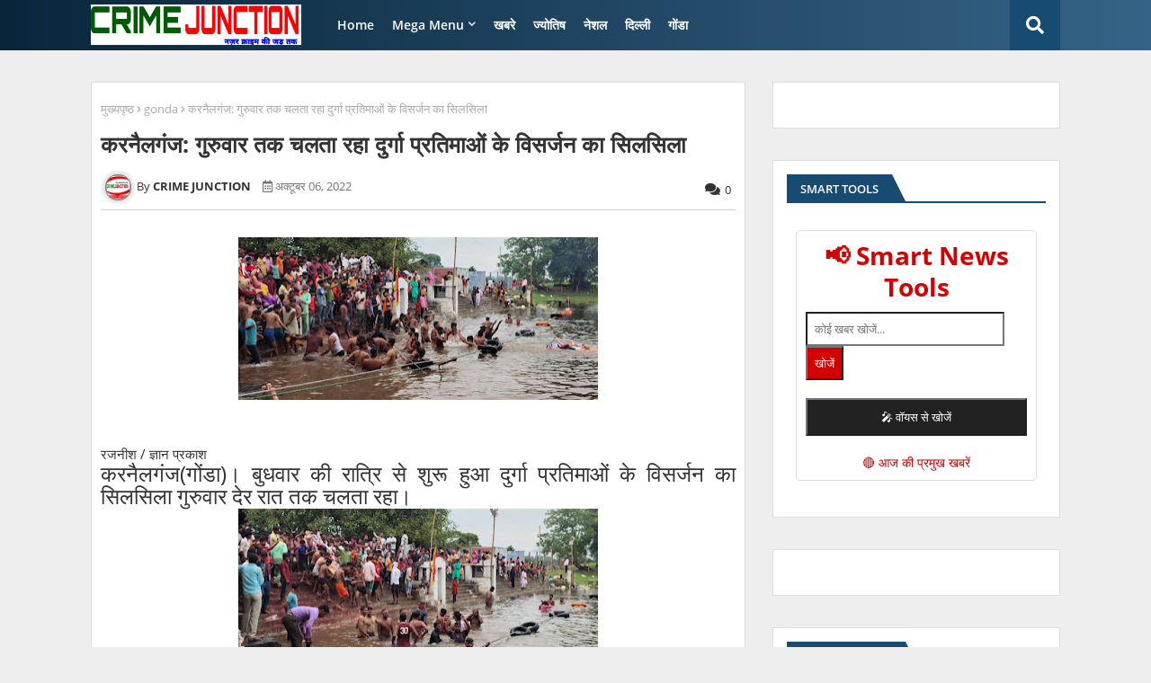

--- FILE ---
content_type: text/html; charset=utf-8
request_url: https://www.google.com/recaptcha/api2/aframe
body_size: 266
content:
<!DOCTYPE HTML><html><head><meta http-equiv="content-type" content="text/html; charset=UTF-8"></head><body><script nonce="btETkSzw58gevIWylKeEtA">/** Anti-fraud and anti-abuse applications only. See google.com/recaptcha */ try{var clients={'sodar':'https://pagead2.googlesyndication.com/pagead/sodar?'};window.addEventListener("message",function(a){try{if(a.source===window.parent){var b=JSON.parse(a.data);var c=clients[b['id']];if(c){var d=document.createElement('img');d.src=c+b['params']+'&rc='+(localStorage.getItem("rc::a")?sessionStorage.getItem("rc::b"):"");window.document.body.appendChild(d);sessionStorage.setItem("rc::e",parseInt(sessionStorage.getItem("rc::e")||0)+1);localStorage.setItem("rc::h",'1765583427325');}}}catch(b){}});window.parent.postMessage("_grecaptcha_ready", "*");}catch(b){}</script></body></html>

--- FILE ---
content_type: text/javascript; charset=UTF-8
request_url: https://www.crimejunction.com/feeds/posts/default?alt=json-in-script&max-results=4&callback=jQuery22405161469067214159_1765583423173&_=1765583423174
body_size: 9117
content:
// API callback
jQuery22405161469067214159_1765583423173({"version":"1.0","encoding":"UTF-8","feed":{"xmlns":"http://www.w3.org/2005/Atom","xmlns$openSearch":"http://a9.com/-/spec/opensearchrss/1.0/","xmlns$blogger":"http://schemas.google.com/blogger/2008","xmlns$georss":"http://www.georss.org/georss","xmlns$gd":"http://schemas.google.com/g/2005","xmlns$thr":"http://purl.org/syndication/thread/1.0","id":{"$t":"tag:blogger.com,1999:blog-7571964787955628583"},"updated":{"$t":"2025-12-12T15:32:34.332+05:30"},"category":[{"term":"खबरे"},{"term":"gonda"},{"term":"crime"},{"term":"POLITCAL NEWS"},{"term":"special story"},{"term":"UTTAR PRADESH"},{"term":"SPORT"},{"term":"ज्योतिष"},{"term":"BIHAR"},{"term":"VIDEO"},{"term":"NATIONAL"},{"term":"MERI KALAM SE"},{"term":"DELHI"},{"term":"AJAB GAJAB"},{"term":"RAJASTHAN"},{"term":"gujarat"},{"term":"WEST BENGAL"},{"term":"JAMMU-KASHMIR"}],"title":{"type":"text","$t":"CRIME JUNCTION"},"subtitle":{"type":"html","$t":""},"link":[{"rel":"http://schemas.google.com/g/2005#feed","type":"application/atom+xml","href":"https:\/\/www.crimejunction.com\/feeds\/posts\/default"},{"rel":"self","type":"application/atom+xml","href":"https:\/\/www.blogger.com\/feeds\/7571964787955628583\/posts\/default?alt=json-in-script\u0026max-results=4"},{"rel":"alternate","type":"text/html","href":"https:\/\/www.crimejunction.com\/"},{"rel":"hub","href":"http://pubsubhubbub.appspot.com/"},{"rel":"next","type":"application/atom+xml","href":"https:\/\/www.blogger.com\/feeds\/7571964787955628583\/posts\/default?alt=json-in-script\u0026start-index=5\u0026max-results=4"}],"author":[{"name":{"$t":"CRIME JUNCTION"},"uri":{"$t":"http:\/\/www.blogger.com\/profile\/12915251826780849885"},"email":{"$t":"noreply@blogger.com"},"gd$image":{"rel":"http://schemas.google.com/g/2005#thumbnail","width":"32","height":"24","src":"\/\/blogger.googleusercontent.com\/img\/b\/R29vZ2xl\/AVvXsEhdvU4Z1XYRQvn1hqCPaE5aOOkS-6fSYpdi7nd-MLq2HZ6vGBTnA-JqJOAUZewEekg0j3a_5fyT5Cae0OFW_tUZjFDIeUyPv602tZHb1De_Hy-FolBN2ifaHzQDkGB-ReE\/s150\/WhatsApp+Image+2020-06-11+at+5.35.29+PM.jpeg"}}],"generator":{"version":"7.00","uri":"http://www.blogger.com","$t":"Blogger"},"openSearch$totalResults":{"$t":"51634"},"openSearch$startIndex":{"$t":"1"},"openSearch$itemsPerPage":{"$t":"4"},"entry":[{"id":{"$t":"tag:blogger.com,1999:blog-7571964787955628583.post-6737458333307891175"},"published":{"$t":"2025-12-12T15:32:24.553+05:30"},"updated":{"$t":"2025-12-12T15:32:34.331+05:30"},"title":{"type":"text","$t":"BALRAMPUR...पूर्व सांसद में केंद्रीय मंत्री को दिया पत्र"},"content":{"type":"html","$t":"\u003Cdiv dir=\"auto\"\u003E\u003Cdiv class=\"separator\" style=\"clear: both; text-align: center;\"\u003E\n  \u003Ca href=\"https:\/\/blogger.googleusercontent.com\/img\/a\/AVvXsEhM4Dz4DiH00JyUDDwFHZqjPp758AJO09jRhspclcUIcS6B1tRkVS7l_I5MNLDGGlfKBGTIouA_YmTlPiGWqzEHXseMpbY6F9QV5SmQHBFr6YJUbKCEbIGUUeIeRHGvajx-QVCekmGK8SA-d0fkDC6hhh-hz43TZdlP_7Rax07h6YGVmjaPE-Pc718fwahj\" imageanchor=\"1\" style=\"margin-left: 1em; margin-right: 1em;\"\u003E\n    \u003Cimg border=\"0\"   src=\"https:\/\/blogger.googleusercontent.com\/img\/a\/AVvXsEhM4Dz4DiH00JyUDDwFHZqjPp758AJO09jRhspclcUIcS6B1tRkVS7l_I5MNLDGGlfKBGTIouA_YmTlPiGWqzEHXseMpbY6F9QV5SmQHBFr6YJUbKCEbIGUUeIeRHGvajx-QVCekmGK8SA-d0fkDC6hhh-hz43TZdlP_7Rax07h6YGVmjaPE-Pc718fwahj\" width=\"400\"\u003E\n  \u003C\/a\u003E\n\u003C\/div\u003E\u003Cbr\u003E\u003C\/div\u003E\u003Cdiv dir=\"auto\"\u003Eअखिलेश्वर तिवारी\u0026nbsp;\u003C\/div\u003E\u003Cdiv dir=\"auto\"\u003E\u0026nbsp;विश्व को सत्य और अहिंसा का मार्ग दिखाने वाले भगवान बुद्ध की तपोस्थली श्रावस्ती और उनके बाल्यकाल की स्मृतियों को संजोए हुए पिपरहवा (सिद्धार्थनगर) को अंतरराष्ट्रीय पहचान दिलाने की मांग एक बार फिर जोर पकड़ गई है। जिला पंचायत बस्ती के अध्यक्ष एवं श्रावस्ती के पूर्व सांसद दद्दन मिश्रा ने केंद्रीय संस्कृति एवं पर्यटन मंत्री गजेन्द्र सिंह शेखावत को पत्र भेजकर दोनों स्थलों को यूनेस्को (UNESCO) की विश्व धरोहर सूची में शामिल किए जाने की मांग उठाई है।\u003C\/div\u003E\u003Cdiv dir=\"auto\"\u003E\u003Cbr\u003E\u003C\/div\u003E\u003Cdiv dir=\"auto\"\u003E\u0026nbsp; \u0026nbsp; \u0026nbsp; \u0026nbsp; \u0026nbsp; \u0026nbsp;जानकारी के अनुसार पत्र में दद्दन मिश्रा ने कहा है कि श्रावस्ती वह पवित्र भूमि है जहां भगवान बुद्ध ने अपने चमत्कारों से अविश्वासियों को चकित किया था और धर्म के प्रति आस्था जगाई थी। वहीं पिपरहवा का क्षेत्र भगवान बुद्ध के बचपन और कपिलवस्तु की ऐतिहासिक पृष्ठभूमि को अपने भीतर समेटे हुए है। उन्होंने कहा कि ये दोनों स्थल धार्मिक, ऐतिहासिक और सांस्कृतिक धरोहर के रूप में विश्व स्तर पर अनमोल विरासत हैं। उन्होंने अपने पत्र में यह भी उल्लेख किया है कि भारतीय पुरातत्व सर्वेक्षण (ASI) दोनों स्थलों को संरक्षित स्मारक के रूप में अधिसूचित कर चुका है, जहाँ वर्षभर देश–विदेश से हजारों श्रद्धालु और पर्यटक आते हैं। ऐसे में इन स्थानों की वैश्विक पहचान बढ़ाने और संरक्षा को और अधिक मजबूत करने के लिए इन्हें यूनेस्को धरोहर सूची में शामिल किया जाना अत्यंत आवश्यक है। दद्दन मिश्रा ने केंद्रीय मंत्री से अनुरोध किया है कि श्रावस्ती और पिपरहवा को विश्व धरोहर सूची में शामिल कराने के लिए भारत सरकार स्तर से आवश्यक कार्रवाई की जाए, जिससे उत्तर प्रदेश के इन ऐतिहासिक स्थलों को वैश्विक मानचित्र पर विशेष स्थान मिल सके और भारत की सांस्कृतिक प्रतिष्ठा और अधिक सुदृढ़ हो।\u003C\/div\u003E"},"link":[{"rel":"replies","type":"application/atom+xml","href":"https:\/\/www.crimejunction.com\/feeds\/6737458333307891175\/comments\/default","title":"टिप्पणियाँ भेजें"},{"rel":"replies","type":"text/html","href":"https:\/\/www.crimejunction.com\/2025\/12\/balrampur_01823948614.html#comment-form","title":"0 टिप्पणियाँ"},{"rel":"edit","type":"application/atom+xml","href":"https:\/\/www.blogger.com\/feeds\/7571964787955628583\/posts\/default\/6737458333307891175"},{"rel":"self","type":"application/atom+xml","href":"https:\/\/www.blogger.com\/feeds\/7571964787955628583\/posts\/default\/6737458333307891175"},{"rel":"alternate","type":"text/html","href":"https:\/\/www.crimejunction.com\/2025\/12\/balrampur_01823948614.html","title":"BALRAMPUR...पूर्व सांसद में केंद्रीय मंत्री को दिया पत्र"}],"author":[{"name":{"$t":"Anonymous"},"uri":{"$t":"http:\/\/www.blogger.com\/profile\/11104303619948516369"},"email":{"$t":"noreply@blogger.com"},"gd$image":{"rel":"http://schemas.google.com/g/2005#thumbnail","width":"16","height":"16","src":"https:\/\/img1.blogblog.com\/img\/b16-rounded.gif"}}],"media$thumbnail":{"xmlns$media":"http://search.yahoo.com/mrss/","url":"https:\/\/blogger.googleusercontent.com\/img\/a\/AVvXsEhM4Dz4DiH00JyUDDwFHZqjPp758AJO09jRhspclcUIcS6B1tRkVS7l_I5MNLDGGlfKBGTIouA_YmTlPiGWqzEHXseMpbY6F9QV5SmQHBFr6YJUbKCEbIGUUeIeRHGvajx-QVCekmGK8SA-d0fkDC6hhh-hz43TZdlP_7Rax07h6YGVmjaPE-Pc718fwahj=s72-c","height":"72","width":"72"},"thr$total":{"$t":"0"}},{"id":{"$t":"tag:blogger.com,1999:blog-7571964787955628583.post-6777650588452990711"},"published":{"$t":"2025-12-12T15:21:43.448+05:30"},"updated":{"$t":"2025-12-12T15:21:56.578+05:30"},"title":{"type":"text","$t":"BALRAMPUR...एमएलके कॉलेज में सांस्कृत समिति की बैठक"},"content":{"type":"html","$t":"\u003Cdiv class=\"separator\" style=\"clear: both; text-align: center;\"\u003E\n  \u003Ca href=\"https:\/\/blogger.googleusercontent.com\/img\/a\/AVvXsEjE6lZFRib5gu0wwJKQidBgC0y-wdZzBgpPp8OeDnq4jepQ0j0fCDmHGLwVZ9O-_g4JK3mV1uhm1GOTiiwwZedoiLZVUaq2tGnzky3czKNUw-VDODR7r03HtGt8c40-zwPwzzAcNJcC0obyf73VaBK2Bmp_cNYwa7LMfhbqrhSahZP9FFCBT353chR0wkEV\" imageanchor=\"1\" style=\"margin-left: 1em; margin-right: 1em;\"\u003E\n    \u003Cimg border=\"0\"   src=\"https:\/\/blogger.googleusercontent.com\/img\/a\/AVvXsEjE6lZFRib5gu0wwJKQidBgC0y-wdZzBgpPp8OeDnq4jepQ0j0fCDmHGLwVZ9O-_g4JK3mV1uhm1GOTiiwwZedoiLZVUaq2tGnzky3czKNUw-VDODR7r03HtGt8c40-zwPwzzAcNJcC0obyf73VaBK2Bmp_cNYwa7LMfhbqrhSahZP9FFCBT353chR0wkEV\" width=\"400\"\u003E\n  \u003C\/a\u003E\n\u003C\/div\u003E\u003Cbr\u003E\u003Cdiv dir=\"auto\"\u003Eअखिलेश्वर तिवारी\u0026nbsp;\u003C\/div\u003E\u003Cdiv dir=\"auto\"\u003Eजनपद बलरामपुर में एमएलके पीजी कॉलेज बलरामपुर के सांस्कृतिक समिति के संयोजकों की आवश्यक बैठक शुक्रवार को महाविद्यालय के पुस्तकालय सभागार में आयोजित की गई। बैठक में 31 जनवरी से 07 फरवरी तक संस्थापक सप्ताह समारोह मनाये जाने का निर्णय लिया गया। वहीं 05 फरवरी की शाम को अन्तर संकाय विविधा प्रतियोगिता का आयोजन किया जायेगा।\u003C\/div\u003E\u003Cdiv dir=\"auto\"\u003E\u003Cbr\u003E\u003C\/div\u003E\u003Cdiv dir=\"auto\"\u003E12 दिसंबर को आयोजित बैठक की अध्यक्षता करते हुए महाविद्यालय के प्राचार्य प्रो0 जे पी पाण्डेय ने संयोजकों को संबोधित करते हुए कहा कि संस्थापक सप्ताह समारोह महाविद्यालय में\u0026nbsp; एक पर्व के रूप में मनाया जाता है। यह संस्थापक सप्ताह महाविद्यालय के आदि संस्थापक महाराजा पाटेश्वरी प्रसाद सिंह जी की स्मृति में मनाया जाता है। उन्होंने अवगत कराया कि पूर्व में यह समारोह 01 जनवरी से 07 जनवरी तक मनाया जाता था लेकिन सेमेस्टर परीक्षाओं के कारण अब यह 31 जनवरी से 07 फरवरी तक मनाया जायेगा। सांस्कृतिक निदेशक प्रो0 रेखा विश्वकर्मा ने बताया कि संस्थापक सप्ताह के अंतर्गत एकल गायन,एकल नृत्य, रंगोली, मेहंदी, आशुकविता, आशुभाषण, हिंदी व अंग्रेजी वाद-विवाद, चित्रकला, फेस पेंटिंग, क्राफ्ट, वीडियोग्राफी, क्विज व एकांकी प्रतियोगिता आयोजित की जायेगी। वहीं 05 फरवरी की शाम अन्तरसंकाय विविधा प्रतियोगिता का भी आयोजन किया जायेगा जिसमें कला संकाय, विज्ञान संकाय,वाणिज्य संकाय व शिक्षक शिक्षा संकाय के मध्य सुर और ताल का महामुकाबला होगा। मुख्य नियंता प्रो0 वीणा सिंह व पूर्व सांस्कृतिक निदेशक डॉ अनामिका सिंह ने कार्यक्रम को सफल बनाने के लिए सभी संयोजकों व सदस्यों से अपील करते हुए आवश्यक सुझाव दिये।\u0026nbsp; बैठक में प्राचार्य प्रो0 पाण्डेय के निर्देशन में सभी संकायों के संयोजक व सह संयोजक भी नामित किये गए। कला संकाय का संयोजक डॉ स्वदेश भट्ट को तथा लेफ्टिनेंट( डॉ) देवेन्द्र कुमार चौहान व मणिका मिश्रा को सह संयोजक की जिम्मेदारी दी गई है। विज्ञान संकाय में डॉ आकांक्षा त्रिपाठी को संयोजक एवं डॉ वर्षा सिंह व अभिजीत पाण्डेय को सह संयोजक, शिक्षक शिक्षा संकाय में डॉ राम रहीस को संयोजक एवं प्रो0 एस पी मिश्र व डॉ मिथलेश मिश्रा को सह संयोजक तथा वाणिज्य संकाय में डॉ के पी मिश्र को संयोजक एवं डॉ पवन कुमार सिंह व सिद्धार्थ मोहन्ता को सह संयोजक बनाया गया है ।\u0026nbsp;इस अवसर पर प्रो0 विमल प्रकाश वर्मा, डॉ आलोक शुक्ल, डॉ अवनीन्द्र दीक्षित, डॉ प्रखर त्रिपाठी, डॉ रमेश शुक्ल, डॉ बी एल गुप्त, पूजा मिश्र, डॉ अनुज सिंह, डॉ के के सिंह व डॉ वंदना सिंह सहित अन्य कई लोग मौजूद रहे।\u003C\/div\u003E"},"link":[{"rel":"replies","type":"application/atom+xml","href":"https:\/\/www.crimejunction.com\/feeds\/6777650588452990711\/comments\/default","title":"टिप्पणियाँ भेजें"},{"rel":"replies","type":"text/html","href":"https:\/\/www.crimejunction.com\/2025\/12\/balrampur_01880867130.html#comment-form","title":"0 टिप्पणियाँ"},{"rel":"edit","type":"application/atom+xml","href":"https:\/\/www.blogger.com\/feeds\/7571964787955628583\/posts\/default\/6777650588452990711"},{"rel":"self","type":"application/atom+xml","href":"https:\/\/www.blogger.com\/feeds\/7571964787955628583\/posts\/default\/6777650588452990711"},{"rel":"alternate","type":"text/html","href":"https:\/\/www.crimejunction.com\/2025\/12\/balrampur_01880867130.html","title":"BALRAMPUR...एमएलके कॉलेज में सांस्कृत समिति की बैठक"}],"author":[{"name":{"$t":"Anonymous"},"uri":{"$t":"http:\/\/www.blogger.com\/profile\/11104303619948516369"},"email":{"$t":"noreply@blogger.com"},"gd$image":{"rel":"http://schemas.google.com/g/2005#thumbnail","width":"16","height":"16","src":"https:\/\/img1.blogblog.com\/img\/b16-rounded.gif"}}],"media$thumbnail":{"xmlns$media":"http://search.yahoo.com/mrss/","url":"https:\/\/blogger.googleusercontent.com\/img\/a\/AVvXsEjE6lZFRib5gu0wwJKQidBgC0y-wdZzBgpPp8OeDnq4jepQ0j0fCDmHGLwVZ9O-_g4JK3mV1uhm1GOTiiwwZedoiLZVUaq2tGnzky3czKNUw-VDODR7r03HtGt8c40-zwPwzzAcNJcC0obyf73VaBK2Bmp_cNYwa7LMfhbqrhSahZP9FFCBT353chR0wkEV=s72-c","height":"72","width":"72"},"thr$total":{"$t":"0"}},{"id":{"$t":"tag:blogger.com,1999:blog-7571964787955628583.post-2495852467560127546"},"published":{"$t":"2025-12-11T14:36:09.928+05:30"},"updated":{"$t":"2025-12-11T14:37:35.044+05:30"},"title":{"type":"text","$t":"BALRAMPUR...नवनिर्मित महाराणा प्रताप वनवासी छात्रावास का लोकार्पण "},"content":{"type":"html","$t":"\u003Cdiv dir=\"auto\"\u003E\u003Cdiv class=\"separator\" style=\"clear: both; text-align: center;\"\u003E\n  \u003Ca href=\"https:\/\/blogger.googleusercontent.com\/img\/a\/AVvXsEhA05C_81EgCHzM3b5ZYBJAnATiqkOWrWp7zg0NLfVLvXGAzInowEo21XgmwcHRuJASSSppzTCRCTckYnkS3XNTiNMLp1cKB-37qrQSx3-ic0bMF7Ft-dBCYpDoM_heRLBMcbkQ38iinYMaDmoNjEYxJy14K-euP1dEOOylJ4D3vFbTNOL3_Asbf5b4wJUH\" imageanchor=\"1\" style=\"margin-left: 1em; margin-right: 1em;\"\u003E\n    \u003Cimg border=\"0\"   src=\"https:\/\/blogger.googleusercontent.com\/img\/a\/AVvXsEhA05C_81EgCHzM3b5ZYBJAnATiqkOWrWp7zg0NLfVLvXGAzInowEo21XgmwcHRuJASSSppzTCRCTckYnkS3XNTiNMLp1cKB-37qrQSx3-ic0bMF7Ft-dBCYpDoM_heRLBMcbkQ38iinYMaDmoNjEYxJy14K-euP1dEOOylJ4D3vFbTNOL3_Asbf5b4wJUH\" width=\"400\"\u003E\n  \u003C\/a\u003E\n\u003C\/div\u003E\u003Cbr\u003E\u003C\/div\u003E\u003Cdiv dir=\"auto\"\u003Eअखिलेश्वर तिवारी\u0026nbsp;\u003C\/div\u003E\u003Cdiv dir=\"auto\"\u003Eजनपद बलरामपुर में अखिल भारतीय वनवासी कल्याण आश्रम एवं सेवा समर्पण संस्थान द्वारा संचालित महाराणा प्रताप \"वनवासी छात्रावास\" का लोकार्पण समारोह एवं स्नेह मिलन कार्यक्रम बुधवार की शाम रमना पार्क में आयोजित किया गया।\u0026nbsp;\u003C\/div\u003E\u003Cdiv dir=\"auto\"\u003E\u003Cdiv class=\"separator\" style=\"clear: both; text-align: center;\"\u003E\n  \u003Ca href=\"https:\/\/blogger.googleusercontent.com\/img\/a\/AVvXsEhze8tBh_30bsllan81wQCTbI_imisf7atyK29nPhlaF1lMISpfEvk5bazBCm3t5oMR33eRDFboREW0jhoI6ILXqEg1N8iqRHP8uqaj5YON_uo-_S0FXprS1uI3cF_yp4-yJDfLubpIawETSyZwntzyzLWkdBrHAmPSCsbMetboweJYOslhoAwPaAIZJ053\" imageanchor=\"1\" style=\"margin-left: 1em; margin-right: 1em;\"\u003E\n    \u003Cimg border=\"0\"   src=\"https:\/\/blogger.googleusercontent.com\/img\/a\/AVvXsEhze8tBh_30bsllan81wQCTbI_imisf7atyK29nPhlaF1lMISpfEvk5bazBCm3t5oMR33eRDFboREW0jhoI6ILXqEg1N8iqRHP8uqaj5YON_uo-_S0FXprS1uI3cF_yp4-yJDfLubpIawETSyZwntzyzLWkdBrHAmPSCsbMetboweJYOslhoAwPaAIZJ053\" width=\"400\"\u003E\n  \u003C\/a\u003E\n\u003C\/div\u003E\u003Cdiv class=\"separator\" style=\"clear: both; text-align: center;\"\u003E\n  \u003Ca href=\"https:\/\/blogger.googleusercontent.com\/img\/a\/AVvXsEhtFwiG4Xh2Fatu4uOdOPAhCYUlAIzY72UNcK7_yd_JJKrEtdLk716CvRVmVig2zuY8nDS-PNbDjGZyfcwkiVFkoq7hiewbYXnvBJj-ItdXFBs8zDpwY5nUyvod3Z986nXTXl_CeKMeLnlQKoBtl-n9d0Z8dMQKvE649N6cAbs_ysRa0zlzuarfaNLL4jzb\" imageanchor=\"1\" style=\"margin-left: 1em; margin-right: 1em;\"\u003E\n    \u003Cimg border=\"0\"   src=\"https:\/\/blogger.googleusercontent.com\/img\/a\/AVvXsEhtFwiG4Xh2Fatu4uOdOPAhCYUlAIzY72UNcK7_yd_JJKrEtdLk716CvRVmVig2zuY8nDS-PNbDjGZyfcwkiVFkoq7hiewbYXnvBJj-ItdXFBs8zDpwY5nUyvod3Z986nXTXl_CeKMeLnlQKoBtl-n9d0Z8dMQKvE649N6cAbs_ysRa0zlzuarfaNLL4jzb\" width=\"400\"\u003E\n  \u003C\/a\u003E\n\u003C\/div\u003E\u003Cbr\u003E\u003C\/div\u003E\u003Cdiv dir=\"auto\"\u003E10 दिसंबर की शाम आयोजित समारोह की अध्यक्षता मां पाटेश्वरी विश्वविद्यालय बलरामपुर के कुलपति प्रो0 रवि शंकर सिंह, मुख्य अतिथि कौशल किशोर प्रान्त प्रचारक अवध प्रान्त राष्ट्रीय स्वयंसेवक संघ, पूर्व सांसद जिला पंचायत अध्यक्ष श्रावस्ती दद्दन मिश्र, सदर विधायक पलटू राम, विधायक तुलसीपुर कैलाशनाथ शुक्ल, अध्यक्ष नगर पालिका परिषद बलरामपुर डॉ धीरेन्द्र प्रताप सिंह, बलरामपुर चीनी मिल के अधिशासी अध्यक्ष केके बाजपेई, महाप्रबंधक वित्त वीएन ठाकुर, यूनिट हेड बजाज एनर्जी समीर कुमार सावत, अटल बिहारी वाजपेई स्वैत्शाशी राज्य मेडिकल कलेज के प्राचार्य डॉ राजेश कुमार चतुर्वेदी व जिलाध्यक्ष भाजपा रवि मिश्र ने वैदिक मंत्रोच्चार के बीच वनवासी छात्रावास का लोकार्पण किया। कार्यक्रम की अध्यक्षता करते हुए कुलपति प्रो0 रवि शंकर सिंह ने कहा कि राष्ट्रीय स्वयं सेवक संघ संगठन नहीं बल्कि संगठन करता है । वनवासी कल्याण आश्रम भी उसी का एक अंग है ।\u0026nbsp;\u003C\/div\u003E\u003Cdiv dir=\"auto\"\u003E\u003Cdiv class=\"separator\" style=\"clear: both; text-align: center;\"\u003E\n  \u003Ca href=\"https:\/\/blogger.googleusercontent.com\/img\/a\/AVvXsEjK5fG1D-eCcMyOMxA0qy_uc4W2ni2oosL0sRD-MkSUzkJmWPwxJxzcR25BLBuTDNiXdXTdYgSlb6XWxFouMpbzhOkmaT-fiVgxzNtWruUT6xobvogLcWd13fQ4CZJ8PB-1cvOJVZZcMOOQ_H2lSbTj5galyKxZ1RawhyN2Zh8yxHdI_-9zRsPpHxnh3-mE\" imageanchor=\"1\" style=\"margin-left: 1em; margin-right: 1em;\"\u003E\n    \u003Cimg border=\"0\"   src=\"https:\/\/blogger.googleusercontent.com\/img\/a\/AVvXsEjK5fG1D-eCcMyOMxA0qy_uc4W2ni2oosL0sRD-MkSUzkJmWPwxJxzcR25BLBuTDNiXdXTdYgSlb6XWxFouMpbzhOkmaT-fiVgxzNtWruUT6xobvogLcWd13fQ4CZJ8PB-1cvOJVZZcMOOQ_H2lSbTj5galyKxZ1RawhyN2Zh8yxHdI_-9zRsPpHxnh3-mE\" width=\"400\"\u003E\n  \u003C\/a\u003E\n\u003C\/div\u003E\u003Cdiv class=\"separator\" style=\"clear: both; text-align: center;\"\u003E\n  \u003Ca href=\"https:\/\/blogger.googleusercontent.com\/img\/a\/AVvXsEgULA28lfpUUNGVTz1u9EOYTGGMODPZ6DNGGQDjwx40eNiPKQBGk_edcyK5Xv5YZjBuL2Nz-7BmivBHGr2XGhSFzGCP8ZhlqGCHrEPkveyCkpReKUFjuA7-lH7dKYWNPc26HAPaJtOU1FCGmoAeJrckAogrFJ_0Cjw1lZkRdA_IE9FTaZFf2bFN92JEj05L\" imageanchor=\"1\" style=\"margin-left: 1em; margin-right: 1em;\"\u003E\n    \u003Cimg border=\"0\"   src=\"https:\/\/blogger.googleusercontent.com\/img\/a\/AVvXsEgULA28lfpUUNGVTz1u9EOYTGGMODPZ6DNGGQDjwx40eNiPKQBGk_edcyK5Xv5YZjBuL2Nz-7BmivBHGr2XGhSFzGCP8ZhlqGCHrEPkveyCkpReKUFjuA7-lH7dKYWNPc26HAPaJtOU1FCGmoAeJrckAogrFJ_0Cjw1lZkRdA_IE9FTaZFf2bFN92JEj05L\" width=\"400\"\u003E\n  \u003C\/a\u003E\n\u003C\/div\u003E\u003Cbr\u003E\u003C\/div\u003E\u003Cdiv dir=\"auto\"\u003Eमुख्य अतिथि प्रान्त प्रचारक अवध प्रान्त कौशल किशोर ने कहा कि वनवासी कल्याण आश्रम की स्थापना बालासाहब देश पांडे अति पिछड़े वंचित समाज के वनवासी समाज के सामाजिक उत्थान तथा उनके बच्चों को संक्षिप्त सामाजिक आर्थिक रूप से मजबूती प्रदान करने के लिए किया गया था, जो काफी विस्तार ले चुका है । उन्होंने वनवासी छात्रावास में पढ़ने वाले छात्र-छात्राओं तथा कल्याण आश्रम के कार्यों की विस्तार से जानकारी दी ।\u0026nbsp;\u003C\/div\u003E\u003Cdiv dir=\"auto\"\u003E\u003Cdiv class=\"separator\" style=\"clear: both; text-align: center;\"\u003E\n  \u003Ca href=\"https:\/\/blogger.googleusercontent.com\/img\/a\/AVvXsEjP_h1xpYCsV7Wz4jRevDZJ_xKRshX97f8E_8SxvgQYqP8iXLv7yjdmOx8PrKIdIwQ4jHAAxKak2fImtu1StmYTIO1hWI0Z_Xj9ZgFxYUREmIL_gD5Aq7PAO2ZedFITCGJIJsvR7bBAkw4xgoyzaT73TmWBaTtMfJTrTO_1orpbh-vku29tQdSO5M83ukF_\" imageanchor=\"1\" style=\"margin-left: 1em; margin-right: 1em;\"\u003E\n    \u003Cimg border=\"0\"   src=\"https:\/\/blogger.googleusercontent.com\/img\/a\/AVvXsEjP_h1xpYCsV7Wz4jRevDZJ_xKRshX97f8E_8SxvgQYqP8iXLv7yjdmOx8PrKIdIwQ4jHAAxKak2fImtu1StmYTIO1hWI0Z_Xj9ZgFxYUREmIL_gD5Aq7PAO2ZedFITCGJIJsvR7bBAkw4xgoyzaT73TmWBaTtMfJTrTO_1orpbh-vku29tQdSO5M83ukF_\" width=\"400\"\u003E\n  \u003C\/a\u003E\n\u003C\/div\u003E\u003Cdiv class=\"separator\" style=\"clear: both; text-align: center;\"\u003E\n  \u003Ca href=\"https:\/\/blogger.googleusercontent.com\/img\/a\/AVvXsEhrHc1NdkX15SAQ1ClhOj1M9dE-nTpAugg9XBEoJG6-F6bG_uoKTWQ5_ECYAuxU-FnSpQBb_5MDj-TqudCn_YtrYUIGj3fatDYMzLSBS31IksNZBxe-LAzGwW1unoeA2mHxLm9fRXP1BD4l-Vm7ej7_dj0p97oC0v1JyQOk8JG083rl49uWG1ciTioo8IwB\" imageanchor=\"1\" style=\"margin-left: 1em; margin-right: 1em;\"\u003E\n    \u003Cimg border=\"0\"   src=\"https:\/\/blogger.googleusercontent.com\/img\/a\/AVvXsEhrHc1NdkX15SAQ1ClhOj1M9dE-nTpAugg9XBEoJG6-F6bG_uoKTWQ5_ECYAuxU-FnSpQBb_5MDj-TqudCn_YtrYUIGj3fatDYMzLSBS31IksNZBxe-LAzGwW1unoeA2mHxLm9fRXP1BD4l-Vm7ej7_dj0p97oC0v1JyQOk8JG083rl49uWG1ciTioo8IwB\" width=\"400\"\u003E\n  \u003C\/a\u003E\n\u003C\/div\u003E\u003Cbr\u003E\u003C\/div\u003E\u003Cdiv dir=\"auto\"\u003Eअतिथियों का स्वागत महाराणा प्रताप वनवासी छात्रावास समिति के अध्यक्ष एमएलके कॉलेज में वनस्पति विज्ञान विभागाध्यक्ष डॉ राजीव रंजन ने किया।\u0026nbsp;डॉ राजीव रंजन ने उन सहयोगियों का विशेष रूप से आभार प्रकट किया जिनके सहयोग से छात्रावास भव्य रूप से बनकर तैयार हुआ है ।\u0026nbsp;\u0026nbsp;वनवासी कल्याण आश्रम के संरक्षक प्राचार्य एमएलके पीजी कॉलेज प्रो0 जे पी पाण्डेय नहीं बलरामपुर में बनवासी छात्रावास की स्थापना से लेकर अब तक की गतिविधियों पर प्रकाश डाला । उन्होंने छात्रावास में छात्र छात्राओं को दी जाने वाली सुविधाओं तथा उन पर आने वाले खर्चों की भी जानकारी दी ।\u003C\/div\u003E\u003Cdiv dir=\"auto\"\u003E\u003Cdiv class=\"separator\" style=\"clear: both; text-align: center;\"\u003E\n  \u003Ca href=\"https:\/\/blogger.googleusercontent.com\/img\/a\/AVvXsEix13XqG9LQxD18oo-pCImePEjUBkEr4xryAlzyIpNvMIWBQe8hWpfsKzKOn_pWW2aO3zfsfHInleJPP2miRRzohre_Yb6Gwwf4RXf0cc_VFev-VOY-RhaILtGND7kHAJrbx77Y-5rOAUPBPy9uxlflZzX5qhJ-FkO_Mjqpay5MJLy5-fldOiKjJkuFrjrR\" imageanchor=\"1\" style=\"margin-left: 1em; margin-right: 1em;\"\u003E\n    \u003Cimg border=\"0\"   src=\"https:\/\/blogger.googleusercontent.com\/img\/a\/AVvXsEix13XqG9LQxD18oo-pCImePEjUBkEr4xryAlzyIpNvMIWBQe8hWpfsKzKOn_pWW2aO3zfsfHInleJPP2miRRzohre_Yb6Gwwf4RXf0cc_VFev-VOY-RhaILtGND7kHAJrbx77Y-5rOAUPBPy9uxlflZzX5qhJ-FkO_Mjqpay5MJLy5-fldOiKjJkuFrjrR\" width=\"400\"\u003E\n  \u003C\/a\u003E\n\u003C\/div\u003E\u003Cdiv class=\"separator\" style=\"clear: both; text-align: center;\"\u003E\n  \u003Ca href=\"https:\/\/blogger.googleusercontent.com\/img\/a\/AVvXsEiNOunPiZv4D_kHOODvIYh-cCyOkoAhzfQk2ff8xgaProCd3KTGiNL8ijhng52vX_bepKDPr9iMRC0OZUDbdhan40mzFTF2Nb2pFR0cgAVtGqsfwNcZSPQ4vBoL7L51pVDxmFOXa5c0MqepAQRzslfOZA6LbOLFu7lCBS8_3sFrteEAJLqT1YYPT03l_tNa\" imageanchor=\"1\" style=\"margin-left: 1em; margin-right: 1em;\"\u003E\n    \u003Cimg border=\"0\"   src=\"https:\/\/blogger.googleusercontent.com\/img\/a\/AVvXsEiNOunPiZv4D_kHOODvIYh-cCyOkoAhzfQk2ff8xgaProCd3KTGiNL8ijhng52vX_bepKDPr9iMRC0OZUDbdhan40mzFTF2Nb2pFR0cgAVtGqsfwNcZSPQ4vBoL7L51pVDxmFOXa5c0MqepAQRzslfOZA6LbOLFu7lCBS8_3sFrteEAJLqT1YYPT03l_tNa\" width=\"400\"\u003E\n  \u003C\/a\u003E\n\u003C\/div\u003E\u003C\/div\u003E\u003Cdiv dir=\"auto\"\u003E\u0026nbsp;अतिथियों के प्रति आभार महामंत्री इंदु भूषण जायसवाल ने व्यक्त किया । कार्यक्रम का संचालन लेफ्टिनेंट डॉ देवेन्द्र कुमार चौहान ने किया ।\u0026nbsp;\u003C\/div\u003E\u003Cdiv dir=\"auto\"\u003E\u003Cdiv class=\"separator\" style=\"clear: both; text-align: center;\"\u003E\n  \u003Ca href=\"https:\/\/blogger.googleusercontent.com\/img\/a\/AVvXsEgRxwI8OZZktcbxJO-wiBVZAvvT2BxbC-dRFLqRYHym5df8cQc7Gq7LjjT0sSiq1WcemJhbJI598XKpx-SL6ykY7QlOgYT2s-PfXXqsfjkMsXxKaBPaLf2Msdle0wnoWPMgxTNVBDHHtUoQskDK1rcEbEjZvvv5Y2kTNPve2eXTk0QBqKxj9RVkKQ2NehVG\" imageanchor=\"1\" style=\"margin-left: 1em; margin-right: 1em;\"\u003E\n    \u003Cimg border=\"0\"   src=\"https:\/\/blogger.googleusercontent.com\/img\/a\/AVvXsEgRxwI8OZZktcbxJO-wiBVZAvvT2BxbC-dRFLqRYHym5df8cQc7Gq7LjjT0sSiq1WcemJhbJI598XKpx-SL6ykY7QlOgYT2s-PfXXqsfjkMsXxKaBPaLf2Msdle0wnoWPMgxTNVBDHHtUoQskDK1rcEbEjZvvv5Y2kTNPve2eXTk0QBqKxj9RVkKQ2NehVG\" width=\"400\"\u003E\n  \u003C\/a\u003E\n\u003C\/div\u003E\u003Cdiv class=\"separator\" style=\"clear: both; text-align: center;\"\u003E\n  \u003Ca href=\"https:\/\/blogger.googleusercontent.com\/img\/a\/AVvXsEjVYistcVvqnbYtBj3VSNqY1MYlJi4Y1fD2bp_UHTbf1IfrOi86YZ_-x5rtcBzIYOwWlDsFqx2_OdkSdGpFJfiTYTlTDa6VR_ICT4E0MsdadjBeohjH4SAf_GI37qPWMOt1XSLfbL6-T7zOHAbZHBAESd_bzdpSJFe6SEbxzKbMVeygKX0tc2EsbjJl5W4J\" imageanchor=\"1\" style=\"margin-left: 1em; margin-right: 1em;\"\u003E\n    \u003Cimg border=\"0\"   src=\"https:\/\/blogger.googleusercontent.com\/img\/a\/AVvXsEjVYistcVvqnbYtBj3VSNqY1MYlJi4Y1fD2bp_UHTbf1IfrOi86YZ_-x5rtcBzIYOwWlDsFqx2_OdkSdGpFJfiTYTlTDa6VR_ICT4E0MsdadjBeohjH4SAf_GI37qPWMOt1XSLfbL6-T7zOHAbZHBAESd_bzdpSJFe6SEbxzKbMVeygKX0tc2EsbjJl5W4J\" width=\"400\"\u003E\n  \u003C\/a\u003E\n\u003C\/div\u003E\u003Cbr\u003E\u003C\/div\u003E\u003Cdiv dir=\"auto\"\u003Eसम्मानित होने वालों में राष्ट्रीय स्वयंसेवक संघ के गोंडा विभाग प्रचारक प्रवीण जी, बलरामपुर चीनी मिल के अधिशासी अध्यक्ष के के वाजपेयी, वीएन ठाकुर महाप्रबंधक वित्त बलरामपुर चीनी मिल, महाप्रबंधक मानव संसाधन डीके सिंह, समीर कुमार रावत यूनिट हेड बजाज एनर्जी, प्रमोद त्रिपाठी महाप्रबंधक मानव संसाधन बजाज एनर्जी, केपी सिंह महाप्रबंधक जनसंपर्क एवं मानव संसाधन बजाज शुगर, आशीष सिंह महाप्रबंधक मानव संसाधन तुलसीपुर शुगर कंपनी, चन्द्र प्रकाश सिंह पूर्व जिला अध्यक्ष भाजपा, मेजर वंदना पांडे, कीर्ति शिखर अग्रवाल, डॉ आरडी रमन, सभासद सुभाष पाठक, संदीप मिश्रा, अशोक पांडे, दिलीप श्रीवास्तव सहित दर्जनों अतिथियों का अंग वस्त्र प्रदान कर समिति की ओर से संरक्षक डॉक्टर कौशल्या गुप्ता, क्षेत्र संगठन मंत्री सचिन जी, संरक्षक महिला छात्रावास आद्या सिंह, कुंवर जय सिंह, अखिलेश्वर तिवारी, राम कुमार मिश्रा, वेद प्रकाश मिश्रा व मंगल बाबू, अजय श्रीवास्तव, विजय श्रीवास्तव व सुधीर श्रीवास्तव\u0026nbsp;\u0026nbsp;ने स्वागत सम्मान किया । वनवासी छात्रावास की छात्राओं द्वारा स्वागत गीत तथा सांस्कृतिक कार्यक्रम प्रस्तुत किए गए ।\u0026nbsp;कार्यक्रम के दौरान बड़ी संख्या में सम्भ्रांत नागरिक व जनप्रतिनिधि मौजूद थे ।\u003C\/div\u003E"},"link":[{"rel":"replies","type":"application/atom+xml","href":"https:\/\/www.crimejunction.com\/feeds\/2495852467560127546\/comments\/default","title":"टिप्पणियाँ भेजें"},{"rel":"replies","type":"text/html","href":"https:\/\/www.crimejunction.com\/2025\/12\/balrampur_01790764600.html#comment-form","title":"0 टिप्पणियाँ"},{"rel":"edit","type":"application/atom+xml","href":"https:\/\/www.blogger.com\/feeds\/7571964787955628583\/posts\/default\/2495852467560127546"},{"rel":"self","type":"application/atom+xml","href":"https:\/\/www.blogger.com\/feeds\/7571964787955628583\/posts\/default\/2495852467560127546"},{"rel":"alternate","type":"text/html","href":"https:\/\/www.crimejunction.com\/2025\/12\/balrampur_01790764600.html","title":"BALRAMPUR...नवनिर्मित महाराणा प्रताप वनवासी छात्रावास का लोकार्पण "}],"author":[{"name":{"$t":"Anonymous"},"uri":{"$t":"http:\/\/www.blogger.com\/profile\/11104303619948516369"},"email":{"$t":"noreply@blogger.com"},"gd$image":{"rel":"http://schemas.google.com/g/2005#thumbnail","width":"16","height":"16","src":"https:\/\/img1.blogblog.com\/img\/b16-rounded.gif"}}],"media$thumbnail":{"xmlns$media":"http://search.yahoo.com/mrss/","url":"https:\/\/blogger.googleusercontent.com\/img\/a\/AVvXsEhA05C_81EgCHzM3b5ZYBJAnATiqkOWrWp7zg0NLfVLvXGAzInowEo21XgmwcHRuJASSSppzTCRCTckYnkS3XNTiNMLp1cKB-37qrQSx3-ic0bMF7Ft-dBCYpDoM_heRLBMcbkQ38iinYMaDmoNjEYxJy14K-euP1dEOOylJ4D3vFbTNOL3_Asbf5b4wJUH=s72-c","height":"72","width":"72"},"thr$total":{"$t":"0"}},{"id":{"$t":"tag:blogger.com,1999:blog-7571964787955628583.post-2133573606230693487"},"published":{"$t":"2025-12-10T16:19:02.011+05:30"},"updated":{"$t":"2025-12-10T16:19:24.306+05:30"},"title":{"type":"text","$t":"BALRAMPUR...एमएलके कॉलेज में तृतीय व पंचम सेमेस्टर की परीक्षाएं प्रारंभ"},"content":{"type":"html","$t":"\u003Cdiv dir=\"auto\"\u003E\u003Cdiv class=\"separator\" style=\"clear: both; text-align: center;\"\u003E\n  \u003Ca href=\"https:\/\/blogger.googleusercontent.com\/img\/a\/AVvXsEg7UxGZYoDuqGL3PdcduhoN7vt-xOcYPs9NFbUgM_3P1FPapWgnXOvspdSvu85J75UbygqEmEorCw5bH0Tw4xFmnTM3gMwsmQIDFXDkAcvC_62Q7a2sKTiMf6C4FmSJC_RHNuDKIEjkEnKGIcNL9t9VTJtgXdOrack8KMkXbtoN1MeGmHEam4Rump2AfqeC\" imageanchor=\"1\" style=\"margin-left: 1em; margin-right: 1em;\"\u003E\n    \u003Cimg border=\"0\"   src=\"https:\/\/blogger.googleusercontent.com\/img\/a\/AVvXsEg7UxGZYoDuqGL3PdcduhoN7vt-xOcYPs9NFbUgM_3P1FPapWgnXOvspdSvu85J75UbygqEmEorCw5bH0Tw4xFmnTM3gMwsmQIDFXDkAcvC_62Q7a2sKTiMf6C4FmSJC_RHNuDKIEjkEnKGIcNL9t9VTJtgXdOrack8KMkXbtoN1MeGmHEam4Rump2AfqeC\" width=\"400\"\u003E\n  \u003C\/a\u003E\n\u003C\/div\u003E\u003Cbr\u003E\u003C\/div\u003E\u003Cdiv dir=\"auto\"\u003Eअखिलेश्वर तिवारी\u0026nbsp;\u003C\/div\u003E\u003Cdiv dir=\"auto\"\u003Eजनपद बलरामपुर में सिद्धार्थ विश्वविद्यालय कपिलवस्तु सिद्धार्थनगर अंतर्गत एम एल के पी जी कॉलेज में स्नातक प्रथम सेमेस्टर बैकपेपर तथा स्नातक तृतीय व पंचम सेमेस्टर की मुख्य परीक्षा बुधवार 10 दिसम्बर से प्रारंभ हुई। परीक्षा के पहले दिन 215 परीक्षार्थियों ने परीक्षा दी जबकि 08\u0026nbsp; ने परीक्षा छोड़ दी।\u003C\/div\u003E\u003Cdiv dir=\"auto\"\u003E\u003Cdiv class=\"separator\" style=\"clear: both; text-align: center;\"\u003E\n  \u003Ca href=\"https:\/\/blogger.googleusercontent.com\/img\/a\/AVvXsEgtEwkRPBsIKBauj4oqDZZWenOQZU1rL3MM1ygMMIEvguwb4ckYW86Axrqdr7MziIvml2lTHh4DeOHSzxNVqw96lqx65CEEc_yIRInrqFCobl6M9LATDOOFZ8Uz8LyrRnq6bwT11u70j52iNrGIa3yURDNfoNJdzsgRPP_89WLJIv9ayWk943KCfjY8twPI\" imageanchor=\"1\" style=\"margin-left: 1em; margin-right: 1em;\"\u003E\n    \u003Cimg border=\"0\"   src=\"https:\/\/blogger.googleusercontent.com\/img\/a\/AVvXsEgtEwkRPBsIKBauj4oqDZZWenOQZU1rL3MM1ygMMIEvguwb4ckYW86Axrqdr7MziIvml2lTHh4DeOHSzxNVqw96lqx65CEEc_yIRInrqFCobl6M9LATDOOFZ8Uz8LyrRnq6bwT11u70j52iNrGIa3yURDNfoNJdzsgRPP_89WLJIv9ayWk943KCfjY8twPI\" width=\"400\"\u003E\n  \u003C\/a\u003E\n\u003C\/div\u003E\u003Cdiv class=\"separator\" style=\"clear: both; text-align: center;\"\u003E\n  \u003Ca href=\"https:\/\/blogger.googleusercontent.com\/img\/a\/AVvXsEheScGW5d--CPpbAV0HpYw0Nch05hYyumG9iN0bzZidsb4V3gIRXcLpJLmafIpLGey_aaD-BXkTgKJp6fY_oawobaeIE_Nwc4zMnJDXDOUKWu32-SqLiL55i5M7Birh4uoVXl9fZ4abR4zr8bYsiiYckKILWJU1kZIseXF_aW9bwhMa4Ee6-QCn3UQi5HOy\" imageanchor=\"1\" style=\"margin-left: 1em; margin-right: 1em;\"\u003E\n    \u003Cimg border=\"0\"   src=\"https:\/\/blogger.googleusercontent.com\/img\/a\/AVvXsEheScGW5d--CPpbAV0HpYw0Nch05hYyumG9iN0bzZidsb4V3gIRXcLpJLmafIpLGey_aaD-BXkTgKJp6fY_oawobaeIE_Nwc4zMnJDXDOUKWu32-SqLiL55i5M7Birh4uoVXl9fZ4abR4zr8bYsiiYckKILWJU1kZIseXF_aW9bwhMa4Ee6-QCn3UQi5HOy\" width=\"400\"\u003E\n  \u003C\/a\u003E\n\u003C\/div\u003E\u003Cbr\u003E\u003C\/div\u003E\u003Cdiv dir=\"auto\"\u003Eमहाविद्यालय प्राचार्य केंद्राध्यक्ष\u0026nbsp; प्रो0 जे पी पाण्डेय ने 10 दिसंबर को बताया कि\u0026nbsp; महाविद्यालय में स्नातक प्रथम सेमेस्टर की बैक पेपर तथा तृतीय एवं पंचम सेमेस्टर की मुख्य परीक्षा बुधवार से शुरू हुई है। परीक्षा के सकुशल व शुचितापूर्ण संचालन के लिए विशेष व्यवस्था की गई है। महाविद्यालय की आंतरिक सचल दस्ते द्वारा महाविद्यालय के मुख्य द्वार पर परीक्षार्थियों की सघन तलाशी के साथ ही परीक्षा\u0026nbsp; कक्ष के अंदर परीक्षार्थियों पर पैनी नजर रख रहे हैं। सह परीक्षा प्रभारी डॉ सुनील कुमार शुक्ल ने बताया कि प्रथम पाली में मनोविज्ञान पंचम सेमेस्टर की मुख्य परीक्षा तथा बीबीए बीसीए व कंप्यूटर साइंस के बैकपेपर के पंजीकृत 99\u0026nbsp; परीक्षार्थियों में से 96 परीक्षार्थी उपस्थित हुए जबकि 03 अनुपस्थित पाये गए। वहीं द्वितीय पाली मनोविज्ञान 3rd सेमेस्टर के पंजीकृत 124 परीक्षार्थियों में से 119 उपस्थित रहे व 05 अनुपस्थित रहे।\u003C\/div\u003E"},"link":[{"rel":"replies","type":"application/atom+xml","href":"https:\/\/www.crimejunction.com\/feeds\/2133573606230693487\/comments\/default","title":"टिप्पणियाँ भेजें"},{"rel":"replies","type":"text/html","href":"https:\/\/www.crimejunction.com\/2025\/12\/balrampur_099131421.html#comment-form","title":"0 टिप्पणियाँ"},{"rel":"edit","type":"application/atom+xml","href":"https:\/\/www.blogger.com\/feeds\/7571964787955628583\/posts\/default\/2133573606230693487"},{"rel":"self","type":"application/atom+xml","href":"https:\/\/www.blogger.com\/feeds\/7571964787955628583\/posts\/default\/2133573606230693487"},{"rel":"alternate","type":"text/html","href":"https:\/\/www.crimejunction.com\/2025\/12\/balrampur_099131421.html","title":"BALRAMPUR...एमएलके कॉलेज में तृतीय व पंचम सेमेस्टर की परीक्षाएं प्रारंभ"}],"author":[{"name":{"$t":"Anonymous"},"uri":{"$t":"http:\/\/www.blogger.com\/profile\/11104303619948516369"},"email":{"$t":"noreply@blogger.com"},"gd$image":{"rel":"http://schemas.google.com/g/2005#thumbnail","width":"16","height":"16","src":"https:\/\/img1.blogblog.com\/img\/b16-rounded.gif"}}],"media$thumbnail":{"xmlns$media":"http://search.yahoo.com/mrss/","url":"https:\/\/blogger.googleusercontent.com\/img\/a\/AVvXsEg7UxGZYoDuqGL3PdcduhoN7vt-xOcYPs9NFbUgM_3P1FPapWgnXOvspdSvu85J75UbygqEmEorCw5bH0Tw4xFmnTM3gMwsmQIDFXDkAcvC_62Q7a2sKTiMf6C4FmSJC_RHNuDKIEjkEnKGIcNL9t9VTJtgXdOrack8KMkXbtoN1MeGmHEam4Rump2AfqeC=s72-c","height":"72","width":"72"},"thr$total":{"$t":"0"}}]}});

--- FILE ---
content_type: text/javascript; charset=UTF-8
request_url: https://www.crimejunction.com/feeds/posts/default/-/gonda?alt=json-in-script&max-results=3&callback=jQuery22405161469067214159_1765583423171&_=1765583423172
body_size: 4896
content:
// API callback
jQuery22405161469067214159_1765583423171({"version":"1.0","encoding":"UTF-8","feed":{"xmlns":"http://www.w3.org/2005/Atom","xmlns$openSearch":"http://a9.com/-/spec/opensearchrss/1.0/","xmlns$blogger":"http://schemas.google.com/blogger/2008","xmlns$georss":"http://www.georss.org/georss","xmlns$gd":"http://schemas.google.com/g/2005","xmlns$thr":"http://purl.org/syndication/thread/1.0","id":{"$t":"tag:blogger.com,1999:blog-7571964787955628583"},"updated":{"$t":"2025-12-12T15:32:34.332+05:30"},"category":[{"term":"खबरे"},{"term":"gonda"},{"term":"crime"},{"term":"POLITCAL NEWS"},{"term":"special story"},{"term":"UTTAR PRADESH"},{"term":"SPORT"},{"term":"ज्योतिष"},{"term":"BIHAR"},{"term":"VIDEO"},{"term":"NATIONAL"},{"term":"MERI KALAM SE"},{"term":"DELHI"},{"term":"AJAB GAJAB"},{"term":"RAJASTHAN"},{"term":"gujarat"},{"term":"WEST BENGAL"},{"term":"JAMMU-KASHMIR"}],"title":{"type":"text","$t":"CRIME JUNCTION"},"subtitle":{"type":"html","$t":""},"link":[{"rel":"http://schemas.google.com/g/2005#feed","type":"application/atom+xml","href":"https:\/\/www.crimejunction.com\/feeds\/posts\/default"},{"rel":"self","type":"application/atom+xml","href":"https:\/\/www.blogger.com\/feeds\/7571964787955628583\/posts\/default\/-\/gonda?alt=json-in-script\u0026max-results=3"},{"rel":"alternate","type":"text/html","href":"https:\/\/www.crimejunction.com\/search\/label\/gonda"},{"rel":"hub","href":"http://pubsubhubbub.appspot.com/"},{"rel":"next","type":"application/atom+xml","href":"https:\/\/www.blogger.com\/feeds\/7571964787955628583\/posts\/default\/-\/gonda\/-\/gonda?alt=json-in-script\u0026start-index=4\u0026max-results=3"}],"author":[{"name":{"$t":"CRIME JUNCTION"},"uri":{"$t":"http:\/\/www.blogger.com\/profile\/12915251826780849885"},"email":{"$t":"noreply@blogger.com"},"gd$image":{"rel":"http://schemas.google.com/g/2005#thumbnail","width":"32","height":"24","src":"\/\/blogger.googleusercontent.com\/img\/b\/R29vZ2xl\/AVvXsEhdvU4Z1XYRQvn1hqCPaE5aOOkS-6fSYpdi7nd-MLq2HZ6vGBTnA-JqJOAUZewEekg0j3a_5fyT5Cae0OFW_tUZjFDIeUyPv602tZHb1De_Hy-FolBN2ifaHzQDkGB-ReE\/s150\/WhatsApp+Image+2020-06-11+at+5.35.29+PM.jpeg"}}],"generator":{"version":"7.00","uri":"http://www.blogger.com","$t":"Blogger"},"openSearch$totalResults":{"$t":"13726"},"openSearch$startIndex":{"$t":"1"},"openSearch$itemsPerPage":{"$t":"3"},"entry":[{"id":{"$t":"tag:blogger.com,1999:blog-7571964787955628583.post-8368298218294600078"},"published":{"$t":"2025-11-15T19:50:00.008+05:30"},"updated":{"$t":"2025-11-15T19:50:54.262+05:30"},"category":[{"scheme":"http://www.blogger.com/atom/ns#","term":"gonda"}],"title":{"type":"text","$t":"मनकापुर के लेखपालों का एक दिवसीय धरना, सौंपा 8 सूत्रीय ज्ञापन"},"content":{"type":"html","$t":"\u003Cdiv class=\"separator\" style=\"clear: both; text-align: center;\"\u003E\u003Ca href=\"https:\/\/blogger.googleusercontent.com\/img\/b\/R29vZ2xl\/AVvXsEibB84R__8Yf6B4n73LeVBNzq42YGtoQXNSdO0I3PTBl5eqTFbrlD2AZ4tSQCuM_uYdPCSpgUEHF4X-tZ47CJORnXym2EuJ8zQGS4mfZeMEqi5BKoz2_VoGBcpjGqQeTE0J8Rd2A9LHWoTyPI20ObWoHWEeV4YICPpk0HVP38vn4mhfMXo_G8hIRSGdmbY\/s654\/Picsart_25-11-15_19-42-52-004.jpg\" imageanchor=\"1\" style=\"margin-left: 1em; margin-right: 1em;\"\u003E\u003Cimg border=\"0\" data-original-height=\"427\" data-original-width=\"654\" src=\"https:\/\/blogger.googleusercontent.com\/img\/b\/R29vZ2xl\/AVvXsEibB84R__8Yf6B4n73LeVBNzq42YGtoQXNSdO0I3PTBl5eqTFbrlD2AZ4tSQCuM_uYdPCSpgUEHF4X-tZ47CJORnXym2EuJ8zQGS4mfZeMEqi5BKoz2_VoGBcpjGqQeTE0J8Rd2A9LHWoTyPI20ObWoHWEeV4YICPpk0HVP38vn4mhfMXo_G8hIRSGdmbY\/s16000\/Picsart_25-11-15_19-42-52-004.jpg\" \/\u003E\u003C\/a\u003E\u003C\/div\u003E\u003Cbr \/\u003E\u003Cp\u003E\u003Cbr \/\u003E\u003C\/p\u003E\u003Cp style=\"text-align: justify;\"\u003Eकृष्ण मोहन\u0026nbsp;\u003C\/p\u003E\u003Cp style=\"text-align: justify;\"\u003E\u003Cspan style=\"font-size: x-large;\"\u003Eउत्तर प्रदेश के गोंडा में आठ सूत्रीय मांगों को लेकर लेखपाल संघ ने एक दिवसीय धरना देकर उपजिलाधिकारी को ज्ञापन सौंपा। सम्पूर्ण समाधान दिवस के दौरान लेखपाल अपने कार्यों से विरत रहे।\u003C\/span\u003E\u003C\/p\u003E\u003Cp style=\"text-align: justify;\"\u003E\u003Cspan style=\"font-size: x-large;\"\u003E\u003Cbr \/\u003E\u003C\/span\u003E\u003C\/p\u003E\u003Cp style=\"text-align: justify;\"\u003E\u003Cspan style=\"font-size: x-large;\"\u003Eप्राप्त जानकारी के मुताबिक शनिवार को मनकापुर तहसील के लेखपालों ने एक दिवसीय हड़ताल करके कार्य का बहिष्कार किया। इसके बाद अपनी मांगों को लेकर उप जिलाधिकारी अवनीश त्रिपाठी को 8 सूत्रीय ज्ञापन सौंपा।\u003C\/span\u003E\u003C\/p\u003E\u003Cp style=\"text-align: justify;\"\u003E\u003Cspan style=\"font-size: x-large;\"\u003E\u003Cbr \/\u003E\u003C\/span\u003E\u003C\/p\u003E\u003Cp style=\"text-align: justify;\"\u003E\u003Cb\u003E\u003Cspan style=\"font-size: x-large;\"\u003Eलेखपालों की मांगे\u003C\/span\u003E\u003C\/b\u003E\u003C\/p\u003E\u003Cp style=\"text-align: justify;\"\u003E\u003Cspan style=\"font-size: x-large;\"\u003Eप्रदर्शन कर रहे लेखपालों की मांग है कि उन्हें मिल रहे वेतनमान को उच्चीकरण 2800 ग्रेडपे किया जाए। लंबे समय पर एक ही पद पर तैनात लेखपालों के पदों की उन्नति के लिए भी व्यवस्था की जाए, मांगो में ए०सी०पी० विसंगति सुधार शामिल है। नियत यातायात भत्ता के स्थान पर दुपहिया वाहनों से चलने के लिए भत्ता के साथ-साथ स्टेशनरी भत्ता, विशेष वेतन भत्ता में वृद्धि की जाए। लेखपाल पद के नाम को परिवर्तित करके राजस्व उप निरीक्षक का नाम दिया जाए। अन्तर्मण्डलीय स्थानान्तरण, पेंशन विसंगति और लेखपाल के पदों में वृद्धि तथा राजस्व सहायक तथा राजस्व चौकी की व्यवस्था की जाए। इस मौके पर लेखपाल प्रेम शंकर आर्य सहित दर्जनों महिला पुरुष लेखपाल मौजूद रहे।\u003C\/span\u003E\u003C\/p\u003E"},"link":[{"rel":"replies","type":"application/atom+xml","href":"https:\/\/www.crimejunction.com\/feeds\/8368298218294600078\/comments\/default","title":"टिप्पणियाँ भेजें"},{"rel":"replies","type":"text/html","href":"https:\/\/www.crimejunction.com\/2025\/11\/Gonda-Mankapur-lekhpal-gyapan.html#comment-form","title":"0 टिप्पणियाँ"},{"rel":"edit","type":"application/atom+xml","href":"https:\/\/www.blogger.com\/feeds\/7571964787955628583\/posts\/default\/8368298218294600078"},{"rel":"self","type":"application/atom+xml","href":"https:\/\/www.blogger.com\/feeds\/7571964787955628583\/posts\/default\/8368298218294600078"},{"rel":"alternate","type":"text/html","href":"https:\/\/www.crimejunction.com\/2025\/11\/Gonda-Mankapur-lekhpal-gyapan.html","title":"मनकापुर के लेखपालों का एक दिवसीय धरना, सौंपा 8 सूत्रीय ज्ञापन"}],"author":[{"name":{"$t":"CRIME JUNCTION"},"uri":{"$t":"http:\/\/www.blogger.com\/profile\/12915251826780849885"},"email":{"$t":"noreply@blogger.com"},"gd$image":{"rel":"http://schemas.google.com/g/2005#thumbnail","width":"32","height":"24","src":"\/\/blogger.googleusercontent.com\/img\/b\/R29vZ2xl\/AVvXsEhdvU4Z1XYRQvn1hqCPaE5aOOkS-6fSYpdi7nd-MLq2HZ6vGBTnA-JqJOAUZewEekg0j3a_5fyT5Cae0OFW_tUZjFDIeUyPv602tZHb1De_Hy-FolBN2ifaHzQDkGB-ReE\/s150\/WhatsApp+Image+2020-06-11+at+5.35.29+PM.jpeg"}}],"media$thumbnail":{"xmlns$media":"http://search.yahoo.com/mrss/","url":"https:\/\/blogger.googleusercontent.com\/img\/b\/R29vZ2xl\/AVvXsEibB84R__8Yf6B4n73LeVBNzq42YGtoQXNSdO0I3PTBl5eqTFbrlD2AZ4tSQCuM_uYdPCSpgUEHF4X-tZ47CJORnXym2EuJ8zQGS4mfZeMEqi5BKoz2_VoGBcpjGqQeTE0J8Rd2A9LHWoTyPI20ObWoHWEeV4YICPpk0HVP38vn4mhfMXo_G8hIRSGdmbY\/s72-c\/Picsart_25-11-15_19-42-52-004.jpg","height":"72","width":"72"},"thr$total":{"$t":"0"},"georss$featurename":{"$t":"गोण्डा, उत्तर प्रदेश, भारत"},"georss$point":{"$t":"27.1339874 81.961897900000011"},"georss$box":{"$t":"-1.1762464361788467 46.805647900000011 55.444221236178848 117.11814790000001"}},{"id":{"$t":"tag:blogger.com,1999:blog-7571964787955628583.post-5871372576578025355"},"published":{"$t":"2025-11-15T18:06:00.006+05:30"},"updated":{"$t":"2025-11-15T18:42:33.950+05:30"},"category":[{"scheme":"http://www.blogger.com/atom/ns#","term":"gonda"}],"title":{"type":"text","$t":"नवाबगंज में प्रधान प्रतिनिधि के खिलाफ शिकायती पत्र "},"content":{"type":"html","$t":"\u003Cdiv class=\"separator\" style=\"clear: both; text-align: center;\"\u003E\u003Ca href=\"https:\/\/blogger.googleusercontent.com\/img\/b\/R29vZ2xl\/AVvXsEhTV7Gx95BD9_uorWbggShOb86b7xBsV1k4wM170pjQAjTu_AQv-4zprq2vipA3IL-Seo9h8TYEPWgHMYGHsYDrzZIIDtGx6Vg1MoF2v9HpcmIQh87mSihBIq8y5tR_s3NaAY-t13N6wJlcnjfcKJmrO8USb2b8qQpRLZF-pSDmgScj3ahu2WNunqp9fjY\/s1096\/Picsart_25-11-15_18-41-39-983.jpg\" imageanchor=\"1\" style=\"margin-left: 1em; margin-right: 1em;\"\u003E\u003Cimg border=\"0\" data-original-height=\"1096\" data-original-width=\"1080\" src=\"https:\/\/blogger.googleusercontent.com\/img\/b\/R29vZ2xl\/AVvXsEhTV7Gx95BD9_uorWbggShOb86b7xBsV1k4wM170pjQAjTu_AQv-4zprq2vipA3IL-Seo9h8TYEPWgHMYGHsYDrzZIIDtGx6Vg1MoF2v9HpcmIQh87mSihBIq8y5tR_s3NaAY-t13N6wJlcnjfcKJmrO8USb2b8qQpRLZF-pSDmgScj3ahu2WNunqp9fjY\/s16000\/Picsart_25-11-15_18-41-39-983.jpg\" \/\u003E\u003C\/a\u003E\u003C\/div\u003E\u003Cbr \/\u003E\u003Cdiv class=\"separator\" style=\"clear: both; text-align: center;\"\u003E\u003Cbr \/\u003E\u003C\/div\u003E\u003Cp\u003E\u003Cbr \/\u003E\u003C\/p\u003E\u003Cp style=\"text-align: justify;\"\u003Eपं श्याम त्रिपाठी\/बनारसी मौर्या\u0026nbsp;\u003C\/p\u003E\u003Cp style=\"text-align: justify;\"\u003E\u003Cspan style=\"font-size: x-large;\"\u003Eनवाबगंज गोंडा ।थाना क्षेत्र के नरायनपुर गांव के प्रधान प्रतिनिधि पर गांव के रहने वाले महादीन पुरवा निवासी जग प्रसाद जायसवाल पुत्र भगवानदीन ने थाने में तहरीर देकर बताया कि उनके घर के बगल की जमीन पर उनके पिता-दादा के समय से कब्जा है। घटना गुरुवार सुबह करीब 11 बजे वे अपनी पैतृक जमीन पर रखे पुवाल आदि को हटाने पहुंचे थे। आरोप है कि इसी दौरान गांव की प्रधान सुनीता देवी के पुत्र सत्यम सिंह उर्फ आकाश सिंह अपने सहयोगी कपूर दूबे पुत्र बाबूराम के साथ पहुंचे और भद्दी-भद्दी गालियां देते हुए जमीन खाली करने की धमकी दी। मना करने पर आकाश सिंह ने उनके साथ मारपीट की तथा पुवाल में आग भी लगा दी। जग प्रसाद के अनुसार प्रधान पुत्र ने धमकी देते हुए कहा कि अगर जमीन खाली नहीं की तो तुम्हें भी इसी पुवाल की तरह जला दूंगा।\u0026nbsp;\u003C\/span\u003E\u003C\/p\u003E\u003Cp style=\"text-align: justify;\"\u003E\u003Cspan style=\"font-size: x-large;\"\u003E\u003Cbr \/\u003E\u003C\/span\u003E\u003C\/p\u003E\u003Cp style=\"text-align: justify;\"\u003E\u003Cspan style=\"font-size: x-large;\"\u003Eघटना के बाबत थाना अध्यक्ष अभय सिंह ने शिकायत को निराधार बताया। उन्होंने कहा कि शिकायतकर्ता द्वारा एक वृद्ध महिला की जमीन कब्जाने का प्रयास किया जा रहा है। तहरीर आधार पर घटना की जांच कर आगे की आवश्यक कारवाही की जाएगी।\u003C\/span\u003E\u003C\/p\u003E"},"link":[{"rel":"replies","type":"application/atom+xml","href":"https:\/\/www.crimejunction.com\/feeds\/5871372576578025355\/comments\/default","title":"टिप्पणियाँ भेजें"},{"rel":"replies","type":"text/html","href":"https:\/\/www.crimejunction.com\/2025\/11\/Gonda-Nawabganj-ancestral-land-occupied.html#comment-form","title":"0 टिप्पणियाँ"},{"rel":"edit","type":"application/atom+xml","href":"https:\/\/www.blogger.com\/feeds\/7571964787955628583\/posts\/default\/5871372576578025355"},{"rel":"self","type":"application/atom+xml","href":"https:\/\/www.blogger.com\/feeds\/7571964787955628583\/posts\/default\/5871372576578025355"},{"rel":"alternate","type":"text/html","href":"https:\/\/www.crimejunction.com\/2025\/11\/Gonda-Nawabganj-ancestral-land-occupied.html","title":"नवाबगंज में प्रधान प्रतिनिधि के खिलाफ शिकायती पत्र "}],"author":[{"name":{"$t":"CRIME JUNCTION"},"uri":{"$t":"http:\/\/www.blogger.com\/profile\/12915251826780849885"},"email":{"$t":"noreply@blogger.com"},"gd$image":{"rel":"http://schemas.google.com/g/2005#thumbnail","width":"32","height":"24","src":"\/\/blogger.googleusercontent.com\/img\/b\/R29vZ2xl\/AVvXsEhdvU4Z1XYRQvn1hqCPaE5aOOkS-6fSYpdi7nd-MLq2HZ6vGBTnA-JqJOAUZewEekg0j3a_5fyT5Cae0OFW_tUZjFDIeUyPv602tZHb1De_Hy-FolBN2ifaHzQDkGB-ReE\/s150\/WhatsApp+Image+2020-06-11+at+5.35.29+PM.jpeg"}}],"media$thumbnail":{"xmlns$media":"http://search.yahoo.com/mrss/","url":"https:\/\/blogger.googleusercontent.com\/img\/b\/R29vZ2xl\/AVvXsEhTV7Gx95BD9_uorWbggShOb86b7xBsV1k4wM170pjQAjTu_AQv-4zprq2vipA3IL-Seo9h8TYEPWgHMYGHsYDrzZIIDtGx6Vg1MoF2v9HpcmIQh87mSihBIq8y5tR_s3NaAY-t13N6wJlcnjfcKJmrO8USb2b8qQpRLZF-pSDmgScj3ahu2WNunqp9fjY\/s72-c\/Picsart_25-11-15_18-41-39-983.jpg","height":"72","width":"72"},"thr$total":{"$t":"0"},"georss$featurename":{"$t":"गोण्डा, उत्तर प्रदेश, भारत"},"georss$point":{"$t":"27.1339874 81.961897900000011"},"georss$box":{"$t":"-1.1762464361788467 46.805647900000011 55.444221236178848 117.11814790000001"}},{"id":{"$t":"tag:blogger.com,1999:blog-7571964787955628583.post-8648569312032379225"},"published":{"$t":"2025-11-15T16:40:00.007+05:30"},"updated":{"$t":"2025-11-15T16:40:47.717+05:30"},"category":[{"scheme":"http://www.blogger.com/atom/ns#","term":"gonda"}],"title":{"type":"text","$t":"नवाबगंज में श्रद्धांजलि सभा का आयोजन, चित्र पर अर्पित किया पुष्प "},"content":{"type":"html","$t":"\u003Cdiv class=\"separator\" style=\"clear: both; text-align: center;\"\u003E\u003Ca href=\"https:\/\/blogger.googleusercontent.com\/img\/b\/R29vZ2xl\/AVvXsEjw8f2oeRnl6x2exXZ7CwZoW8iZIQVU9w_4FO6xy3KryFf839tK2dBx13T7OZSbzDN40eSAJBLlOtoXFoQXth1KBe_W2zLqAn1dY-vc9c6Yeqp4MkwFfbNbGKWUuzqYiACT7CqDWr-qDWqy7awRHawac9zD3NyRN0YopfB3kiphXdcuFK4EVJ77IbHq0Cc\/s748\/Picsart_25-11-15_16-36-08-661.jpg\" imageanchor=\"1\" style=\"margin-left: 1em; margin-right: 1em;\"\u003E\u003Cimg border=\"0\" data-original-height=\"704\" data-original-width=\"748\" src=\"https:\/\/blogger.googleusercontent.com\/img\/b\/R29vZ2xl\/AVvXsEjw8f2oeRnl6x2exXZ7CwZoW8iZIQVU9w_4FO6xy3KryFf839tK2dBx13T7OZSbzDN40eSAJBLlOtoXFoQXth1KBe_W2zLqAn1dY-vc9c6Yeqp4MkwFfbNbGKWUuzqYiACT7CqDWr-qDWqy7awRHawac9zD3NyRN0YopfB3kiphXdcuFK4EVJ77IbHq0Cc\/s16000\/Picsart_25-11-15_16-36-08-661.jpg\" \/\u003E\u003C\/a\u003E\u003C\/div\u003E\u003Cbr \/\u003E\u003Cp\u003E\u003Cbr \/\u003E\u003C\/p\u003E\u003Cp style=\"text-align: justify;\"\u003Eपं श्याम त्रिपाठी\/बनारसी मौर्या\u0026nbsp;\u003C\/p\u003E\u003Cp style=\"text-align: justify;\"\u003E\u003Cspan style=\"font-size: x-large;\"\u003Eनवाबगंज गोंडा। अखिल भारतीय विद्यार्थी परिषद के पूर्व प्रांत कार्यकारिणी सदस्य के पिता स्व प्रेमचंद्र गुप्ता के प्रथम पुण्यतिथि पर मधवापुर टिकरी से लेकर राजधानी लखनऊ तक कराया गया भोज और फल वितरण लोगो ने मधवापुर पहुंच कर दी विनम्र श्रद्धांजलि।\u003C\/span\u003E\u003C\/p\u003E\u003Cp style=\"text-align: justify;\"\u003E\u003C\/p\u003E\u003Cdiv class=\"separator\" style=\"clear: both; text-align: justify;\"\u003E\u003Ca href=\"https:\/\/blogger.googleusercontent.com\/img\/b\/R29vZ2xl\/AVvXsEgsopuO7W5JCCN8xVOFviWngtRmaw00UPHZJXH-8OwWUoNxXqraxsz4-x1GaQkPt0QoC5GZhTU5tPiKDEMj1PvSHLFCNad7pL4yNTeXaXf06I4nbVwuIZLdxe71tXtk5eOKj2QyTCRLkphA8BhrwHNkAeBUVwMDmDAaWOAr12q_uDtyzgmNjOnTS7tBx-U\/s820\/Picsart_25-11-15_16-36-26-057.jpg\" imageanchor=\"1\" style=\"margin-left: 1em; margin-right: 1em;\"\u003E\u003Cimg border=\"0\" data-original-height=\"820\" data-original-width=\"780\" src=\"https:\/\/blogger.googleusercontent.com\/img\/b\/R29vZ2xl\/AVvXsEgsopuO7W5JCCN8xVOFviWngtRmaw00UPHZJXH-8OwWUoNxXqraxsz4-x1GaQkPt0QoC5GZhTU5tPiKDEMj1PvSHLFCNad7pL4yNTeXaXf06I4nbVwuIZLdxe71tXtk5eOKj2QyTCRLkphA8BhrwHNkAeBUVwMDmDAaWOAr12q_uDtyzgmNjOnTS7tBx-U\/s16000\/Picsart_25-11-15_16-36-26-057.jpg\" \/\u003E\u003C\/a\u003E\u003C\/div\u003E\u003Cbr \/\u003E\u003Cspan style=\"font-size: x-large;\"\u003E\u003Cbr \/\u003E\u003C\/span\u003E\u003Cp\u003E\u003C\/p\u003E\u003Cp style=\"text-align: justify;\"\u003E\u003Cspan style=\"font-size: x-large;\"\u003Eमिली जानकारी के अनुसार विकासखंड के मधवापुर टिकरी निवासी व्यवसायी स्मृतिशेष प्रेमचंद्र गुप्ता के प्रथम पुण्यतिथि पर लोगो ने पहुंच कर श्रद्धांजलि अर्पित किया, व्यवसायी के बेटे जो कि अखिल भारतीय विद्यार्थी परिषद के पूर्व प्रांत कार्यकारिणी सदस्य रह चुके है उन्होंने बताया कि हमारे पिता का 15 नवंबर 2024 मे बिमारी के चलते निधन हो गया था पिता के असमय चले जाने से गहरा सदमा लगा पिता जी कि इच्छा शुरु से रही है कि बच्चों और बेसहारा समुदाय की बिना किसी लाभ के हमेशा मदद करे तो ईश्वर की कृपा बनी रहती है। वही राजधानी के विभिन्न वार्डो के मलिन बस्तियो मे जाकर बच्चो को फल व वस्त्र वितरण किया गया।इस मौके पर इटवा बिस्कोहर सिद्धार्थ नगर के चेयरमैन अजय गुप्ता, समाजसेवी राकेश सिंह दाढी, नगरपालिका नवाबगंज के पूर्व सभासद संतोष कुमार गुप्ता,गुड्डू सिंह,पप्पू यादव,अजय यादव, विशाल, शंकर,संतोष कुमार गुप्ता बलरामपुर महामंत्री उद्योग व्यापार मंडल, प्रेमनरायन सिंह प्रधान मधवापुर,सोनीलाल, पवन गुप्ता श्रीसागर फाउंडेशन अध्यक्ष लखनऊ, बृज किशोर गुप्ता, राजू गुप्ता,अनूप गुप्ता गुरु कृपा लायब्रेरी अयोध्या,सहित सैकडो लोगो ने श्रद्धांजलि सभा मे भाग लेकर पुण्यात्मा की शांति के लिए कामना किया।\u003C\/span\u003E\u003C\/p\u003E"},"link":[{"rel":"replies","type":"application/atom+xml","href":"https:\/\/www.crimejunction.com\/feeds\/8648569312032379225\/comments\/default","title":"टिप्पणियाँ भेजें"},{"rel":"replies","type":"text/html","href":"https:\/\/www.crimejunction.com\/2025\/11\/Gonda-Nawabganj-tribute-meeting.html#comment-form","title":"0 टिप्पणियाँ"},{"rel":"edit","type":"application/atom+xml","href":"https:\/\/www.blogger.com\/feeds\/7571964787955628583\/posts\/default\/8648569312032379225"},{"rel":"self","type":"application/atom+xml","href":"https:\/\/www.blogger.com\/feeds\/7571964787955628583\/posts\/default\/8648569312032379225"},{"rel":"alternate","type":"text/html","href":"https:\/\/www.crimejunction.com\/2025\/11\/Gonda-Nawabganj-tribute-meeting.html","title":"नवाबगंज में श्रद्धांजलि सभा का आयोजन, चित्र पर अर्पित किया पुष्प "}],"author":[{"name":{"$t":"CRIME JUNCTION"},"uri":{"$t":"http:\/\/www.blogger.com\/profile\/12915251826780849885"},"email":{"$t":"noreply@blogger.com"},"gd$image":{"rel":"http://schemas.google.com/g/2005#thumbnail","width":"32","height":"24","src":"\/\/blogger.googleusercontent.com\/img\/b\/R29vZ2xl\/AVvXsEhdvU4Z1XYRQvn1hqCPaE5aOOkS-6fSYpdi7nd-MLq2HZ6vGBTnA-JqJOAUZewEekg0j3a_5fyT5Cae0OFW_tUZjFDIeUyPv602tZHb1De_Hy-FolBN2ifaHzQDkGB-ReE\/s150\/WhatsApp+Image+2020-06-11+at+5.35.29+PM.jpeg"}}],"media$thumbnail":{"xmlns$media":"http://search.yahoo.com/mrss/","url":"https:\/\/blogger.googleusercontent.com\/img\/b\/R29vZ2xl\/AVvXsEjw8f2oeRnl6x2exXZ7CwZoW8iZIQVU9w_4FO6xy3KryFf839tK2dBx13T7OZSbzDN40eSAJBLlOtoXFoQXth1KBe_W2zLqAn1dY-vc9c6Yeqp4MkwFfbNbGKWUuzqYiACT7CqDWr-qDWqy7awRHawac9zD3NyRN0YopfB3kiphXdcuFK4EVJ77IbHq0Cc\/s72-c\/Picsart_25-11-15_16-36-08-661.jpg","height":"72","width":"72"},"thr$total":{"$t":"0"},"georss$featurename":{"$t":"गोण्डा, उत्तर प्रदेश, भारत"},"georss$point":{"$t":"27.1339874 81.961897900000011"},"georss$box":{"$t":"-1.1762464361788467 46.805647900000011 55.444221236178848 117.11814790000001"}}]}});

--- FILE ---
content_type: text/javascript; charset=UTF-8
request_url: https://www.crimejunction.com/feeds/posts/default/-/%E0%A4%96%E0%A4%AC%E0%A4%B0%E0%A5%87?alt=json-in-script&max-results=4&callback=jQuery22405161469067214159_1765583423169&_=1765583423170
body_size: 7498
content:
// API callback
jQuery22405161469067214159_1765583423169({"version":"1.0","encoding":"UTF-8","feed":{"xmlns":"http://www.w3.org/2005/Atom","xmlns$openSearch":"http://a9.com/-/spec/opensearchrss/1.0/","xmlns$blogger":"http://schemas.google.com/blogger/2008","xmlns$georss":"http://www.georss.org/georss","xmlns$gd":"http://schemas.google.com/g/2005","xmlns$thr":"http://purl.org/syndication/thread/1.0","id":{"$t":"tag:blogger.com,1999:blog-7571964787955628583"},"updated":{"$t":"2025-12-12T15:32:34.332+05:30"},"category":[{"term":"खबरे"},{"term":"gonda"},{"term":"crime"},{"term":"POLITCAL NEWS"},{"term":"special story"},{"term":"UTTAR PRADESH"},{"term":"SPORT"},{"term":"ज्योतिष"},{"term":"BIHAR"},{"term":"VIDEO"},{"term":"NATIONAL"},{"term":"MERI KALAM SE"},{"term":"DELHI"},{"term":"AJAB GAJAB"},{"term":"RAJASTHAN"},{"term":"gujarat"},{"term":"WEST BENGAL"},{"term":"JAMMU-KASHMIR"}],"title":{"type":"text","$t":"CRIME JUNCTION"},"subtitle":{"type":"html","$t":""},"link":[{"rel":"http://schemas.google.com/g/2005#feed","type":"application/atom+xml","href":"https:\/\/www.crimejunction.com\/feeds\/posts\/default"},{"rel":"self","type":"application/atom+xml","href":"https:\/\/www.blogger.com\/feeds\/7571964787955628583\/posts\/default\/-\/%E0%A4%96%E0%A4%AC%E0%A4%B0%E0%A5%87?alt=json-in-script\u0026max-results=4"},{"rel":"alternate","type":"text/html","href":"https:\/\/www.crimejunction.com\/search\/label\/%E0%A4%96%E0%A4%AC%E0%A4%B0%E0%A5%87"},{"rel":"hub","href":"http://pubsubhubbub.appspot.com/"},{"rel":"next","type":"application/atom+xml","href":"https:\/\/www.blogger.com\/feeds\/7571964787955628583\/posts\/default\/-\/%E0%A4%96%E0%A4%AC%E0%A4%B0%E0%A5%87\/-\/%E0%A4%96%E0%A4%AC%E0%A4%B0%E0%A5%87?alt=json-in-script\u0026start-index=5\u0026max-results=4"}],"author":[{"name":{"$t":"CRIME JUNCTION"},"uri":{"$t":"http:\/\/www.blogger.com\/profile\/12915251826780849885"},"email":{"$t":"noreply@blogger.com"},"gd$image":{"rel":"http://schemas.google.com/g/2005#thumbnail","width":"32","height":"24","src":"\/\/blogger.googleusercontent.com\/img\/b\/R29vZ2xl\/AVvXsEhdvU4Z1XYRQvn1hqCPaE5aOOkS-6fSYpdi7nd-MLq2HZ6vGBTnA-JqJOAUZewEekg0j3a_5fyT5Cae0OFW_tUZjFDIeUyPv602tZHb1De_Hy-FolBN2ifaHzQDkGB-ReE\/s150\/WhatsApp+Image+2020-06-11+at+5.35.29+PM.jpeg"}}],"generator":{"version":"7.00","uri":"http://www.blogger.com","$t":"Blogger"},"openSearch$totalResults":{"$t":"25124"},"openSearch$startIndex":{"$t":"1"},"openSearch$itemsPerPage":{"$t":"4"},"entry":[{"id":{"$t":"tag:blogger.com,1999:blog-7571964787955628583.post-1606869686354756202"},"published":{"$t":"2025-11-14T21:40:00.006+05:30"},"updated":{"$t":"2025-11-14T21:40:50.659+05:30"},"category":[{"scheme":"http://www.blogger.com/atom/ns#","term":"खबरे"}],"title":{"type":"text","$t":"ईसानगर क्षेत्र में धूमधाम से मनाया गया बाल दिवस,स्कूलों में लगे बाल मेले"},"content":{"type":"html","$t":"\u003Cp style=\"text-align: justify;\"\u003E\u003Cspan style=\"font-size: x-large;\"\u003E\u0026nbsp;\u003C\/span\u003E\u003C\/p\u003E\u003Cdiv class=\"separator\" style=\"clear: both; text-align: center;\"\u003E\u003Cspan style=\"font-size: x-large;\"\u003E\u003Ca href=\"https:\/\/blogger.googleusercontent.com\/img\/b\/R29vZ2xl\/AVvXsEjcRQlARu4gU0_cNOvmWUOyZZdJT_wC3u7I_E4msVaDL7lwrcLL0HJV2LKL0WopGS8Hsay0DJ8yiIeX5MAd0ieNFxDXsCoGspR-UOU7VBNRHsrAQ8tX6nVO1ZGRL326jxmhrXmfWUy8OTWny42_Wqsn4QZFVuvPu4K7ZctS_asHOFIbYQBGwV3KbEO9AWY\/s817\/Picsart_25-11-14_21-36-44-798.jpg\" imageanchor=\"1\" style=\"margin-left: 1em; margin-right: 1em;\"\u003E\u003Cimg border=\"0\" data-original-height=\"486\" data-original-width=\"817\" src=\"https:\/\/blogger.googleusercontent.com\/img\/b\/R29vZ2xl\/AVvXsEjcRQlARu4gU0_cNOvmWUOyZZdJT_wC3u7I_E4msVaDL7lwrcLL0HJV2LKL0WopGS8Hsay0DJ8yiIeX5MAd0ieNFxDXsCoGspR-UOU7VBNRHsrAQ8tX6nVO1ZGRL326jxmhrXmfWUy8OTWny42_Wqsn4QZFVuvPu4K7ZctS_asHOFIbYQBGwV3KbEO9AWY\/s16000\/Picsart_25-11-14_21-36-44-798.jpg\" \/\u003E\u003C\/a\u003E\u003C\/span\u003E\u003C\/div\u003E\u003Cspan style=\"font-size: x-large;\"\u003E\u003Cbr \/\u003E\u003C\/span\u003E\u003Cp\u003E\u003C\/p\u003E\u003Cp style=\"text-align: justify;\"\u003E\u003Cb\u003E\u003Cspan style=\"font-size: x-large;\"\u003Eपूर्व प्रधानमंत्री को शिक्षकों एवं बच्चों ने याद कर अर्पित किए पुष्प\u003C\/span\u003E\u003C\/b\u003E\u003C\/p\u003E\u003Cp style=\"text-align: justify;\"\u003Eकमलेश\u003C\/p\u003E\u003Cp style=\"text-align: justify;\"\u003E\u003Cspan style=\"font-size: x-large;\"\u003Eखमरिया-खीरी:ईसानगर क्षेत्र के स्कूल कालेजों में शुक्रवार को धूमधाम से बाल दिवस मनाया गया। बाल दिवस के अवसर पर अधिकतर स्कूलों में बच्चों ने बाल मेला लगाकर पूर्व प्रधानमंत्री जवाहरलाल नेहरू को याद कर उनकी प्रतिमा पर पुष्प अर्पित कर बाल मेले का लुप्त उठाया। वहीं शिक्षकों ने बच्चों को बाल दिवस की विशेषता बताते हुए शिक्षा ग्रहण करना कितना आवश्यक है बारीकी से बताया।\u003C\/span\u003E\u003C\/p\u003E\u003Cp style=\"text-align: justify;\"\u003E\u003C\/p\u003E\u003Cdiv class=\"separator\" style=\"clear: both; text-align: justify;\"\u003E\u003Ca href=\"https:\/\/blogger.googleusercontent.com\/img\/b\/R29vZ2xl\/AVvXsEhCv0ipzenUxCEGvxn9edb9rZ4mztM0hx9VRPVGxyyqefIMSYjzsTtZzXPr3nXYJ6B-oVK2aNwfr7AD2VPr-rgsjvTyaUdxhHbmNFdWk5WURQPe_kSh6X_MclNIFuXPJve18jGn5KEusP7TdJf_tOdSqEMMFy5jj6u4fLlW1SuiD5EKSquG0OnssRsn3xI\/s721\/Picsart_25-11-14_21-36-25-015.jpg\" imageanchor=\"1\" style=\"margin-left: 1em; margin-right: 1em;\"\u003E\u003Cimg border=\"0\" data-original-height=\"638\" data-original-width=\"721\" src=\"https:\/\/blogger.googleusercontent.com\/img\/b\/R29vZ2xl\/AVvXsEhCv0ipzenUxCEGvxn9edb9rZ4mztM0hx9VRPVGxyyqefIMSYjzsTtZzXPr3nXYJ6B-oVK2aNwfr7AD2VPr-rgsjvTyaUdxhHbmNFdWk5WURQPe_kSh6X_MclNIFuXPJve18jGn5KEusP7TdJf_tOdSqEMMFy5jj6u4fLlW1SuiD5EKSquG0OnssRsn3xI\/s16000\/Picsart_25-11-14_21-36-25-015.jpg\" \/\u003E\u003C\/a\u003E\u003C\/div\u003E\u003Cbr \/\u003E\u003Cspan style=\"font-size: x-large;\"\u003E\u003Cbr \/\u003E\u003C\/span\u003E\u003Cp\u003E\u003C\/p\u003E\u003Cp style=\"text-align: justify;\"\u003E\u003Cspan style=\"font-size: x-large;\"\u003Eशुक्रवार को बाल दिवस एवं देश के पहले प्रधानमंत्री पंडित जवाहरलाल नेहरू के जन्मदिवस पर क्षेत्र के सीताराम मनवार पब्लिक स्कूल महरिया में प्रधानाचार्य श्रीराम मनवार,हरद्वारीलाल सरस्वती बाल विद्या मंदिर इण्टर कालेज में प्रधानाचार्य चुन्नीलाल,ऐरा बाल विद्या मंदिर इण्टर कालेज खमरिया में इसराज,कम्पोजिट स्कूल दरिगापुर मे प्रधानाध्यापक राजेश यादव ने अपने अपने स्कूल में ग्राम प्रधान अनुराग मौर्या सहित मुख्य अतिथियों से फीता कटवाकर बाल मेला का आयोजन किया। यही नही क्षेत्र के अन्य स्कूल एवं कालेजों में शिक्षकों ने छात्रों को चाचा नेहरू के जीवन के बारे में बताया और कविता पाठ किया। छात्रों के लिए कुछ नया लेकर आने के लिए स्कूल में कई कार्यक्रम भी किये गए,जिनको देखकर स्कूल कालेज परिसर उत्साह और उल्लास से गुंजायमान रहे । इस दौरान खेल के मैदान में मस्ती,उल्लास और उत्सव भी देखा गया। साथ ही कालेज व स्कूल में लगे बाल मेले में बच्चों ने लुप्त उठाते हुए जमकर ख़रीददारी भी की। इस अवसर पर सीताराम मनवार इण्टर कालेज के प्रधानाचार्य श्रीराम मनवार ने कहा कि बच्चे किसी भी राष्ट्र का भविष्य होते हैं और उनके भीतर मौजूद प्रतिभा,जिज्ञासा एवं ऊर्जा समाज को सकारात्मक दिशा देती है। बाल दिवस हमें यह याद दिलाता है कि बच्चों को सुरक्षित, शिक्षित और संस्कारित वातावरण देना हमारी सामूहिक जिम्मेदारी है।\u003C\/span\u003E\u003C\/p\u003E"},"link":[{"rel":"replies","type":"application/atom+xml","href":"https:\/\/www.crimejunction.com\/feeds\/1606869686354756202\/comments\/default","title":"टिप्पणियाँ भेजें"},{"rel":"replies","type":"text/html","href":"https:\/\/www.crimejunction.com\/2025\/11\/Kheri-Khamaria-Children-Fair.html#comment-form","title":"0 टिप्पणियाँ"},{"rel":"edit","type":"application/atom+xml","href":"https:\/\/www.blogger.com\/feeds\/7571964787955628583\/posts\/default\/1606869686354756202"},{"rel":"self","type":"application/atom+xml","href":"https:\/\/www.blogger.com\/feeds\/7571964787955628583\/posts\/default\/1606869686354756202"},{"rel":"alternate","type":"text/html","href":"https:\/\/www.crimejunction.com\/2025\/11\/Kheri-Khamaria-Children-Fair.html","title":"ईसानगर क्षेत्र में धूमधाम से मनाया गया बाल दिवस,स्कूलों में लगे बाल मेले"}],"author":[{"name":{"$t":"CRIME JUNCTION"},"uri":{"$t":"http:\/\/www.blogger.com\/profile\/12915251826780849885"},"email":{"$t":"noreply@blogger.com"},"gd$image":{"rel":"http://schemas.google.com/g/2005#thumbnail","width":"32","height":"24","src":"\/\/blogger.googleusercontent.com\/img\/b\/R29vZ2xl\/AVvXsEhdvU4Z1XYRQvn1hqCPaE5aOOkS-6fSYpdi7nd-MLq2HZ6vGBTnA-JqJOAUZewEekg0j3a_5fyT5Cae0OFW_tUZjFDIeUyPv602tZHb1De_Hy-FolBN2ifaHzQDkGB-ReE\/s150\/WhatsApp+Image+2020-06-11+at+5.35.29+PM.jpeg"}}],"media$thumbnail":{"xmlns$media":"http://search.yahoo.com/mrss/","url":"https:\/\/blogger.googleusercontent.com\/img\/b\/R29vZ2xl\/AVvXsEjcRQlARu4gU0_cNOvmWUOyZZdJT_wC3u7I_E4msVaDL7lwrcLL0HJV2LKL0WopGS8Hsay0DJ8yiIeX5MAd0ieNFxDXsCoGspR-UOU7VBNRHsrAQ8tX6nVO1ZGRL326jxmhrXmfWUy8OTWny42_Wqsn4QZFVuvPu4K7ZctS_asHOFIbYQBGwV3KbEO9AWY\/s72-c\/Picsart_25-11-14_21-36-44-798.jpg","height":"72","width":"72"},"thr$total":{"$t":"0"},"georss$featurename":{"$t":"खेरी, उत्तर प्रदेश, भारत"},"georss$point":{"$t":"27.9064649 80.796249199999991"},"georss$box":{"$t":"-2.0746468916508114 45.639999199999991 57.887576691650807 115.95249919999999"}},{"id":{"$t":"tag:blogger.com,1999:blog-7571964787955628583.post-1070371158656224560"},"published":{"$t":"2025-11-13T20:18:00.002+05:30"},"updated":{"$t":"2025-11-13T20:18:19.603+05:30"},"category":[{"scheme":"http://www.blogger.com/atom/ns#","term":"खबरे"}],"title":{"type":"text","$t":"दिल्ली ब्लास्ट में श्रावस्ती के युवक की मौत, पीड़ित परिवार से मिले कोंग्रेस प्रदेश अध्यक्ष अजय राय"},"content":{"type":"html","$t":"\u003Cdiv class=\"separator\" style=\"clear: both; text-align: center;\"\u003E\u003Ca href=\"https:\/\/blogger.googleusercontent.com\/img\/b\/R29vZ2xl\/AVvXsEjvl9TlsTqKx6c27b0V8vBtj4qj4M9XzMKsapCQDDE9F2_qkKDBZsEj02oVxI27nY1GpHM1lUNBa-Ce9rxjRCy5zWd759MMyOP-PS8lVu_ol5KqJgXRn6Kibi0714A3JrXsfCQnaQoQREcyeuoANGQ9K245wBc-TjiBPvP78J-LOXdcaBu6su1NUpvGtVM\/s934\/Picsart_25-11-13_20-13-23-526.jpg\" imageanchor=\"1\" style=\"margin-left: 1em; margin-right: 1em;\"\u003E\u003Cimg border=\"0\" data-original-height=\"522\" data-original-width=\"934\" src=\"https:\/\/blogger.googleusercontent.com\/img\/b\/R29vZ2xl\/AVvXsEjvl9TlsTqKx6c27b0V8vBtj4qj4M9XzMKsapCQDDE9F2_qkKDBZsEj02oVxI27nY1GpHM1lUNBa-Ce9rxjRCy5zWd759MMyOP-PS8lVu_ol5KqJgXRn6Kibi0714A3JrXsfCQnaQoQREcyeuoANGQ9K245wBc-TjiBPvP78J-LOXdcaBu6su1NUpvGtVM\/s16000\/Picsart_25-11-13_20-13-23-526.jpg\" \/\u003E\u003C\/a\u003E\u003C\/div\u003E\u003Cbr \/\u003E\u003Cp\u003E\u003Cbr \/\u003E\u003C\/p\u003E\u003Cp style=\"text-align: justify;\"\u003Eबृजेश गुप्ता\u0026nbsp;\u003C\/p\u003E\u003Cp style=\"text-align: justify;\"\u003E\u003Cspan style=\"font-size: x-large;\"\u003Eश्रावस्ती जिले के इकौना गनेशपुर चिकिनी पुरवा निवासी युवक दिनेश मिश्रा की दिल्ली बम ब्लास्ट में मौत होने पर जहां एक तरफ परिजनों व ग्रामीणों में मातम छा गया था वही दूसरी तरफ राजनीतिक गलियारों में शोक संतृप्त परिवार को ढांढस बंधाने के लिए कोंग्रेस प्रदेश अध्यक्ष अजय राय व वरिष्ठ कोंग्रेस नेता नसीमुद्दीन सिद्दीकी मृतक के घर कोंग्रेसियो के साथ भारी संख्या में परिवार से मुलाकात कर उनका हाल चाल जाना और सरकार से मृतक के पत्नी को नौकरी और 50 लाख रुपये मुआवजा देने की मांग की।\u003C\/span\u003E\u003C\/p\u003E\u003Cp style=\"text-align: justify;\"\u003E\u003Cspan style=\"font-size: x-large;\"\u003E\u003Cbr \/\u003E\u003C\/span\u003E\u003C\/p\u003E\u003Cp style=\"text-align: justify;\"\u003E\u003Cspan style=\"font-size: x-large;\"\u003Eअजय राय ने कहा कि यह बेहद दुखद घटना है। दिनेश सात नवंबर को घर में एक कार्यक्रम के बाद दिल्ली गया था और दस नवंबर की रात यह हादसा हो गया। उन्होंने कहा कि आरडीएक्स लेकर कोई व्यक्ति 10 घंटे तक देश की राजधानी में घूमता रहा, यह सरकार और सुरक्षा एजेंसियों की नाकामी है। अजय राय ने केंद्र सरकार से मांग की कि मृतक के परिवार को एक सरकारी नौकरी और 50 लाख रुपये मुआवजा दिया जाए। उन्होंने इस घटना की जिम्मेदारी गृह मंत्री अमित शाह पर डालते हुए उनके इस्तीफे की मांग की।\u003C\/span\u003E\u003C\/p\u003E\u003Cp style=\"text-align: justify;\"\u003E\u003Cspan style=\"font-size: x-large;\"\u003E\u003Cbr \/\u003E\u003C\/span\u003E\u003C\/p\u003E\u003Cp style=\"text-align: justify;\"\u003E\u003Cspan style=\"font-size: x-large;\"\u003Eकांग्रेस के वरिष्ठ नेता नसीमुद्दीन सिद्दीकी ने भी परिवार के प्रति शोक संवेदना व्यक्त की। उन्होंने कहा कि यह बेहद दर्दनाक घटना है और सुरक्षा एजेंसियों की कार्यप्रणाली पर गंभीर सवाल खड़े होते हैं। उन्होंने कहा कि आरडीएक्स से भरी एक कार 10 घंटे तक दिल्ली में घूमती रही और किसी को पता तक नहीं चला। उन्होंने कहा कि यह पहली बार नहीं हुआ है, पहले भी कई बार आतंकियों की गतिविधियाँ सामने आई हैं, लेकिन कार्रवाई के नाम पर कुछ नहीं हुआ।\u003C\/span\u003E\u003C\/p\u003E\u003Cp style=\"text-align: justify;\"\u003E\u003Cspan style=\"font-size: x-large;\"\u003Eसिद्दीकी ने कहा कि देश की सुरक्षा एजेंसियों को जवाब देना होगा और दोषियों के खिलाफ कड़ी कार्रवाई होनी चाहिए। उन्होंने कहा कि अगर उनके वश में होता तो ऐसे आतंकियों को सार्वजनिक रूप से सजा दी जाती। उन्होंने गृह मंत्री से इस्तीफे की मांग करते हुए कहा कि अगर उन्होंने इस्तीफा नहीं दिया तो जनता उन्हें सत्ता से हटा देगी। सिद्दीकी ने मिसन सिन्दूर पर जिक्र करते हुए कहा कि सेना का यह अभूत पूर्व प्रदर्शन रहा मिशन सिंदूर ने जता दिया कि हमारे देश की सेना किसी से कम नही व उसके सरगना को निस्ता नाबूद करने के लिए सक्षम हैं,।\u003C\/span\u003E\u003C\/p\u003E\u003Cp style=\"text-align: justify;\"\u003E\u003Cspan style=\"font-size: x-large;\"\u003E\u003Cbr \/\u003E\u003C\/span\u003E\u003C\/p\u003E\u003Cp style=\"text-align: justify;\"\u003E\u003Cspan style=\"font-size: x-large;\"\u003Eमृतक दिनेश मिश्रा के भाई गुड्डू मिश्रा ने सरकार से आग्रह किया कि उनके भाई के तीन बच्चों को अच्छी शिक्षा दिलाने के लिए मदद की जाए। उन्होंने कहा कि दोषियों के खिलाफ सख्त कार्रवाई होनी चाहिए ताकि भविष्य में ऐसी घटनाओं की पुनरावृत्ति न हो।\u003C\/span\u003E\u003C\/p\u003E\u003Cp style=\"text-align: justify;\"\u003E\u003Cbr \/\u003E\u003C\/p\u003E"},"link":[{"rel":"replies","type":"application/atom+xml","href":"https:\/\/www.crimejunction.com\/feeds\/1070371158656224560\/comments\/default","title":"टिप्पणियाँ भेजें"},{"rel":"replies","type":"text/html","href":"https:\/\/www.crimejunction.com\/2025\/11\/Shravasti-Delhi-Blast-Congress-Ajay-Rai.html#comment-form","title":"0 टिप्पणियाँ"},{"rel":"edit","type":"application/atom+xml","href":"https:\/\/www.blogger.com\/feeds\/7571964787955628583\/posts\/default\/1070371158656224560"},{"rel":"self","type":"application/atom+xml","href":"https:\/\/www.blogger.com\/feeds\/7571964787955628583\/posts\/default\/1070371158656224560"},{"rel":"alternate","type":"text/html","href":"https:\/\/www.crimejunction.com\/2025\/11\/Shravasti-Delhi-Blast-Congress-Ajay-Rai.html","title":"दिल्ली ब्लास्ट में श्रावस्ती के युवक की मौत, पीड़ित परिवार से मिले कोंग्रेस प्रदेश अध्यक्ष अजय राय"}],"author":[{"name":{"$t":"CRIME JUNCTION"},"uri":{"$t":"http:\/\/www.blogger.com\/profile\/12915251826780849885"},"email":{"$t":"noreply@blogger.com"},"gd$image":{"rel":"http://schemas.google.com/g/2005#thumbnail","width":"32","height":"24","src":"\/\/blogger.googleusercontent.com\/img\/b\/R29vZ2xl\/AVvXsEhdvU4Z1XYRQvn1hqCPaE5aOOkS-6fSYpdi7nd-MLq2HZ6vGBTnA-JqJOAUZewEekg0j3a_5fyT5Cae0OFW_tUZjFDIeUyPv602tZHb1De_Hy-FolBN2ifaHzQDkGB-ReE\/s150\/WhatsApp+Image+2020-06-11+at+5.35.29+PM.jpeg"}}],"media$thumbnail":{"xmlns$media":"http://search.yahoo.com/mrss/","url":"https:\/\/blogger.googleusercontent.com\/img\/b\/R29vZ2xl\/AVvXsEjvl9TlsTqKx6c27b0V8vBtj4qj4M9XzMKsapCQDDE9F2_qkKDBZsEj02oVxI27nY1GpHM1lUNBa-Ce9rxjRCy5zWd759MMyOP-PS8lVu_ol5KqJgXRn6Kibi0714A3JrXsfCQnaQoQREcyeuoANGQ9K245wBc-TjiBPvP78J-LOXdcaBu6su1NUpvGtVM\/s72-c\/Picsart_25-11-13_20-13-23-526.jpg","height":"72","width":"72"},"thr$total":{"$t":"0"},"georss$featurename":{"$t":"श्रावस्ती, उत्तर प्रदेश 271805, भारत"},"georss$point":{"$t":"27.5035427 82.036461"},"georss$box":{"$t":"-0.80669113617884491 46.880211 55.81377653617885 117.192711"}},{"id":{"$t":"tag:blogger.com,1999:blog-7571964787955628583.post-8112751900884275777"},"published":{"$t":"2025-11-13T17:40:00.003+05:30"},"updated":{"$t":"2025-11-13T17:40:17.923+05:30"},"category":[{"scheme":"http://www.blogger.com/atom/ns#","term":"खबरे"}],"title":{"type":"text","$t":"10 वर्ष बाद बी-पैक्स सिंगावर को मिली खाद,किसानों ने व्यक्त की ख़ुशी"},"content":{"type":"html","$t":"\u003Cdiv class=\"separator\" style=\"clear: both; text-align: center;\"\u003E\u003Ca href=\"https:\/\/blogger.googleusercontent.com\/img\/b\/R29vZ2xl\/AVvXsEhVfHodj_uRF9P9JhCV9RpBn9_uyhKcgmHIeFlUp75j0q_jy_Q1D_Te6BQzoDMKcpSMGbBtcUp_pdnRX2t03R_qcxZCUjIH9XtqyfOjtgDgR9ScAVN-vbzUT71LGy3rtH2fMcw3zZcofRbaMMv5fzZMyXchLsCYr7gJCrmIhnymldEtY1GDjoNFqSTxquk\/s1088\/Picsart_25-11-13_17-32-15-513.jpg\" imageanchor=\"1\" style=\"margin-left: 1em; margin-right: 1em;\"\u003E\u003Cimg border=\"0\" data-original-height=\"563\" data-original-width=\"1088\" src=\"https:\/\/blogger.googleusercontent.com\/img\/b\/R29vZ2xl\/AVvXsEhVfHodj_uRF9P9JhCV9RpBn9_uyhKcgmHIeFlUp75j0q_jy_Q1D_Te6BQzoDMKcpSMGbBtcUp_pdnRX2t03R_qcxZCUjIH9XtqyfOjtgDgR9ScAVN-vbzUT71LGy3rtH2fMcw3zZcofRbaMMv5fzZMyXchLsCYr7gJCrmIhnymldEtY1GDjoNFqSTxquk\/s16000\/Picsart_25-11-13_17-32-15-513.jpg\" \/\u003E\u003C\/a\u003E\u003C\/div\u003E\u003Cbr \/\u003E\u003Cp style=\"text-align: justify;\"\u003E\u003Cbr \/\u003E\u003C\/p\u003E\u003Cp style=\"text-align: justify;\"\u003Eकमलेश\u003C\/p\u003E\u003Cp style=\"text-align: justify;\"\u003E\u003Cspan style=\"font-size: x-large;\"\u003Eखमरिया खीरी:ईसानगर क्षेत्र के सिंगावर गांव में स्थित बी-पैक्स पिछले करीब 10 वर्षों से खाद विहीन थी। जिसको लेकर समिति के अध्यक्ष व सचिव संघ के अध्यक्ष के प्रयासों से गुरुवार को समिति में खाद उपलब्ध करवा दी गई। इस दौरान आयोजित कार्यक्रम में मुख्य अतिथि ने बड़ी संख्या में पहुचे किसानों को संबोधित कर बी-पैक्स की सदयस्ता लेकर लाभ लेने का संदेश दिया।\u003C\/span\u003E\u003C\/p\u003E\u003Cp style=\"text-align: justify;\"\u003E\u003C\/p\u003E\u003Cdiv class=\"separator\" style=\"clear: both; text-align: justify;\"\u003E\u003Ca href=\"https:\/\/blogger.googleusercontent.com\/img\/b\/R29vZ2xl\/AVvXsEitHEy0Yj3p0baTH_2JNK8bIDSRGe4AzjEFW09M0bVD_SdQwoRjYzCYiYjlJXHQ4OOuGTFMVpfWj-AFakjY85jCEKmSewsgdcFhQrPzKBMu5fy99HCxhgxQRLpLNaxg6R5aRfNRnGir4uYKv2A2TX3-eA8ty3zx30edT0AyP8r823cqDh2DzM4zFksjpSg\/s740\/Picsart_25-11-13_17-32-35-683.jpg\" imageanchor=\"1\" style=\"margin-left: 1em; margin-right: 1em;\"\u003E\u003Cimg border=\"0\" data-original-height=\"555\" data-original-width=\"740\" src=\"https:\/\/blogger.googleusercontent.com\/img\/b\/R29vZ2xl\/AVvXsEitHEy0Yj3p0baTH_2JNK8bIDSRGe4AzjEFW09M0bVD_SdQwoRjYzCYiYjlJXHQ4OOuGTFMVpfWj-AFakjY85jCEKmSewsgdcFhQrPzKBMu5fy99HCxhgxQRLpLNaxg6R5aRfNRnGir4uYKv2A2TX3-eA8ty3zx30edT0AyP8r823cqDh2DzM4zFksjpSg\/s16000\/Picsart_25-11-13_17-32-35-683.jpg\" \/\u003E\u003C\/a\u003E\u003C\/div\u003E\u003Cbr \/\u003E\u003Cspan style=\"font-size: x-large;\"\u003E\u003Cbr \/\u003E\u003C\/span\u003E\u003Cp\u003E\u003C\/p\u003E\u003Cp style=\"text-align: justify;\"\u003E\u003Cspan style=\"font-size: x-large;\"\u003Eबी-पैक्स सिंगावर में अध्यक्ष सुरेश सिंह,सचिव संघ के अध्यक्ष श्यामबिहारी त्रिवेदी के प्रयासों से करीब 10 वर्ष बाद पहुची खाद को देख किसानों में खुशी व्याप्त हो गई। जहां वितरण का शुभारंभ करने पहुचे मुख्य अतिथि जिला सहकारी बैंक के अध्यक्ष विनीत मनार ने किसानों को संबोधित बी-पैक्स से होने वाले लाभों को लेने के लिए बड़ी संख्या में सदस्यता लेने की बात कही। इस दौरान सचिव श्यामबिहारी त्रिवेदी ने बताया कि इस गांव की बी पैक्स पिछले दस वर्षों से खाद विहीन थी,अब खाद की समस्या दूर हो गई है। इससे किसानों को अन्यत्र जगहों पर जाने से छुटकारा मिलेगा। इस दौरान कार्यक्रम में मुख्य रूप से एडीसीओ जुल्फकार अली,एआर रजनीश प्रताप सिंह,डीजीएम मनोज पाण्डेय,सहकारी गन्ना समिति के अध्यक्ष राजू सिंह सहित बड़ी संख्या में किसान व बी पैक्स के सदस्य गण मौजूद रहे।\u003C\/span\u003E\u003C\/p\u003E"},"link":[{"rel":"replies","type":"application/atom+xml","href":"https:\/\/www.crimejunction.com\/feeds\/8112751900884275777\/comments\/default","title":"टिप्पणियाँ भेजें"},{"rel":"replies","type":"text/html","href":"https:\/\/www.crimejunction.com\/2025\/11\/Kheri-Khamaria-B-Packs-Fertilizer.html#comment-form","title":"0 टिप्पणियाँ"},{"rel":"edit","type":"application/atom+xml","href":"https:\/\/www.blogger.com\/feeds\/7571964787955628583\/posts\/default\/8112751900884275777"},{"rel":"self","type":"application/atom+xml","href":"https:\/\/www.blogger.com\/feeds\/7571964787955628583\/posts\/default\/8112751900884275777"},{"rel":"alternate","type":"text/html","href":"https:\/\/www.crimejunction.com\/2025\/11\/Kheri-Khamaria-B-Packs-Fertilizer.html","title":"10 वर्ष बाद बी-पैक्स सिंगावर को मिली खाद,किसानों ने व्यक्त की ख़ुशी"}],"author":[{"name":{"$t":"CRIME JUNCTION"},"uri":{"$t":"http:\/\/www.blogger.com\/profile\/12915251826780849885"},"email":{"$t":"noreply@blogger.com"},"gd$image":{"rel":"http://schemas.google.com/g/2005#thumbnail","width":"32","height":"24","src":"\/\/blogger.googleusercontent.com\/img\/b\/R29vZ2xl\/AVvXsEhdvU4Z1XYRQvn1hqCPaE5aOOkS-6fSYpdi7nd-MLq2HZ6vGBTnA-JqJOAUZewEekg0j3a_5fyT5Cae0OFW_tUZjFDIeUyPv602tZHb1De_Hy-FolBN2ifaHzQDkGB-ReE\/s150\/WhatsApp+Image+2020-06-11+at+5.35.29+PM.jpeg"}}],"media$thumbnail":{"xmlns$media":"http://search.yahoo.com/mrss/","url":"https:\/\/blogger.googleusercontent.com\/img\/b\/R29vZ2xl\/AVvXsEhVfHodj_uRF9P9JhCV9RpBn9_uyhKcgmHIeFlUp75j0q_jy_Q1D_Te6BQzoDMKcpSMGbBtcUp_pdnRX2t03R_qcxZCUjIH9XtqyfOjtgDgR9ScAVN-vbzUT71LGy3rtH2fMcw3zZcofRbaMMv5fzZMyXchLsCYr7gJCrmIhnymldEtY1GDjoNFqSTxquk\/s72-c\/Picsart_25-11-13_17-32-15-513.jpg","height":"72","width":"72"},"thr$total":{"$t":"0"},"georss$featurename":{"$t":"खेरी, उत्तर प्रदेश, भारत"},"georss$point":{"$t":"27.9064649 80.796249199999991"},"georss$box":{"$t":"-0.40376893617884591 45.639999199999991 56.216698736178842 115.95249919999999"}},{"id":{"$t":"tag:blogger.com,1999:blog-7571964787955628583.post-2731882354702043046"},"published":{"$t":"2025-11-12T18:22:00.003+05:30"},"updated":{"$t":"2025-11-12T18:22:40.670+05:30"},"category":[{"scheme":"http://www.blogger.com/atom/ns#","term":"खबरे"}],"title":{"type":"text","$t":"ईसानगर के गौढ़ी में लगा विशाल पशु आरोग्य मेला"},"content":{"type":"html","$t":"\u003Cp style=\"text-align: justify;\"\u003E\u003Cspan style=\"font-size: x-large;\"\u003E\u0026nbsp;\u003C\/span\u003E\u003C\/p\u003E\u003Cdiv class=\"separator\" style=\"clear: both; text-align: center;\"\u003E\u003Cspan style=\"font-size: x-large;\"\u003E\u003Ca href=\"https:\/\/blogger.googleusercontent.com\/img\/b\/R29vZ2xl\/AVvXsEhh-4Izmoh0-4M0S-JsxCd1blsDX9uqY3bNAbAd6uZep_gzjkgbjFBTc9QQCg0mRylgsEYJM2sWu0dFwIqayPG80Vw9SoojPZWgUkgYFAax0Xm_M6v-uOOaathAIytlHHjY7uEGAL6GY8binUWjeLEk49-YeHWSbBw5tLfkkA0i3pCvuDwHAQhXWELgV7c\/s700\/Picsart_25-11-12_18-19-10-626.jpg\" imageanchor=\"1\" style=\"margin-left: 1em; margin-right: 1em;\"\u003E\u003Cimg border=\"0\" data-original-height=\"315\" data-original-width=\"700\" src=\"https:\/\/blogger.googleusercontent.com\/img\/b\/R29vZ2xl\/AVvXsEhh-4Izmoh0-4M0S-JsxCd1blsDX9uqY3bNAbAd6uZep_gzjkgbjFBTc9QQCg0mRylgsEYJM2sWu0dFwIqayPG80Vw9SoojPZWgUkgYFAax0Xm_M6v-uOOaathAIytlHHjY7uEGAL6GY8binUWjeLEk49-YeHWSbBw5tLfkkA0i3pCvuDwHAQhXWELgV7c\/s16000\/Picsart_25-11-12_18-19-10-626.jpg\" \/\u003E\u003C\/a\u003E\u003C\/span\u003E\u003C\/div\u003E\u003Cspan style=\"font-size: x-large;\"\u003E\u003Cbr \/\u003E\u003C\/span\u003E\u003Cp\u003E\u003C\/p\u003E\u003Cp style=\"text-align: justify;\"\u003E\u003Cb\u003E\u003Cspan style=\"font-size: x-large;\"\u003E1375 पशुओं की जांच कर वितरित हुई दवाई\u003C\/span\u003E\u003C\/b\u003E\u003C\/p\u003E\u003Cp style=\"text-align: justify;\"\u003E\u003Cspan style=\"font-size: medium;\"\u003Eकमलेश\u003C\/span\u003E\u003C\/p\u003E\u003Cp style=\"text-align: justify;\"\u003E\u003Cspan style=\"font-size: x-large;\"\u003Eखमरिया खीरी:ईसानगर क्षेत्र के गौढ़ी में बुधवार को पशु चिकित्सा अधिकारी की अगुवाई में विशाल पशु आरोग्य मेले का आयोजन किया गया। जहां बड़ी संख्या में पशुओं की जांच कर दवाई खिलाकर विभिन्न रोगों से बचने के उपाय बताए गये।\u003C\/span\u003E\u003C\/p\u003E\u003Cp style=\"text-align: justify;\"\u003E\u003Cspan style=\"font-size: x-large;\"\u003Eबुधवार को ईसानगर क्षेत्र के गौढ़ी गांव में पशु चिकित्सा अधिकारी डॉ. प्रदीप कुमार की देखरेख में विशाल मेले का आयोजन किया गया। जिसमें उपमुख्य पशु चिकित्सा डॉ. राकेश कुमार के द्वारा पशुओं में होने वाली बीमारी की रोकथाम के लिए विभाग द्वारा लगाए जा रहे टीकों के बारे में जानकारी देते हुए गला घोटू बीमारी के लक्षण एवं बचाव के लिए लगाए गला घोटू टीकाकरण के बारे में जानकारी दी। यही नही खुरपका, मुंह पका रोग नियंत्रण के लिए लगाए जा रहे हैं एफएमडी\u0026nbsp; टीकाकरण की जानकारी दी व वर्तमान समय में गोवंश में फैलने वाली लंपी की बीमारी के लक्षण एवं बचाव की जानकारी देते हुए पशुपालको को अवगत कराया। इस बीच डॉ. प्रदीप कुमार ने पशुपालको को प्रेरित कर बकरियां में फैलने वाली पीपीआर बीमारी के टीकाकरण पर भी प्रकाश डाला गया। इस बाबत डॉ.प्रदीप कुमार ने गर्भित पशुओं की देख रेख एवं उनके संतुलित आहार हरा चारा भूसा वा मिनरल मिक्सचर के महत्व के बारे में जानकारी देते हुए सभी को अवगत कराया कि यदि हम सभी पशुपालक अपने पशुओं को मिनरल मिक्सचर देते हैं तो पशु समय से गर्मी में आयेगा तथा गर्भित का प्रतिशत भी बढ़ेगाएवं दुग्ध उत्पादन में लगातार वृद्धि होगी व नवजात शिशु को कृमिनाशक दवा पान कर देते हैं तो बच्चों में खासकर महाविनाश की मृत्यु दर काफी हद तक रोकी जा सकती है। इस दौरान डॉ. प्रदीप ने बताया कि आज के मेले में 107 पशु पालकों के 1375 पशुओं की जांच कर उन्हें दवाई खिलाकर सभी को विभिन्न प्रकार की बीमारियों से बचाव के साथ अन्य जानकारियां देकर जागरूक किया गया। इस दौरान मेले में मुख्य रूप से दर्शन सिंह राणा, चरण सिंह तोमर,महादेव प्रसाद,विजय कुमार यादव,संदीप कुमार वर्मा ,मंजीत अमित कुमार,राकेश राजपूत, तेजपाल निराला,रामकैलाश,श्रवण\u0026nbsp; कश्यप,सूरज राज,अनूप यादव एवं बड़ी संख्या में पशुपालक उपस्थित रह सहयोग किया।\u003C\/span\u003E\u003C\/p\u003E"},"link":[{"rel":"replies","type":"application/atom+xml","href":"https:\/\/www.crimejunction.com\/feeds\/2731882354702043046\/comments\/default","title":"टिप्पणियाँ भेजें"},{"rel":"replies","type":"text/html","href":"https:\/\/www.crimejunction.com\/2025\/11\/Kheri-Isanagar-Animal-Health-Camp.html#comment-form","title":"0 टिप्पणियाँ"},{"rel":"edit","type":"application/atom+xml","href":"https:\/\/www.blogger.com\/feeds\/7571964787955628583\/posts\/default\/2731882354702043046"},{"rel":"self","type":"application/atom+xml","href":"https:\/\/www.blogger.com\/feeds\/7571964787955628583\/posts\/default\/2731882354702043046"},{"rel":"alternate","type":"text/html","href":"https:\/\/www.crimejunction.com\/2025\/11\/Kheri-Isanagar-Animal-Health-Camp.html","title":"ईसानगर के गौढ़ी में लगा विशाल पशु आरोग्य मेला"}],"author":[{"name":{"$t":"CRIME JUNCTION"},"uri":{"$t":"http:\/\/www.blogger.com\/profile\/12915251826780849885"},"email":{"$t":"noreply@blogger.com"},"gd$image":{"rel":"http://schemas.google.com/g/2005#thumbnail","width":"32","height":"24","src":"\/\/blogger.googleusercontent.com\/img\/b\/R29vZ2xl\/AVvXsEhdvU4Z1XYRQvn1hqCPaE5aOOkS-6fSYpdi7nd-MLq2HZ6vGBTnA-JqJOAUZewEekg0j3a_5fyT5Cae0OFW_tUZjFDIeUyPv602tZHb1De_Hy-FolBN2ifaHzQDkGB-ReE\/s150\/WhatsApp+Image+2020-06-11+at+5.35.29+PM.jpeg"}}],"media$thumbnail":{"xmlns$media":"http://search.yahoo.com/mrss/","url":"https:\/\/blogger.googleusercontent.com\/img\/b\/R29vZ2xl\/AVvXsEhh-4Izmoh0-4M0S-JsxCd1blsDX9uqY3bNAbAd6uZep_gzjkgbjFBTc9QQCg0mRylgsEYJM2sWu0dFwIqayPG80Vw9SoojPZWgUkgYFAax0Xm_M6v-uOOaathAIytlHHjY7uEGAL6GY8binUWjeLEk49-YeHWSbBw5tLfkkA0i3pCvuDwHAQhXWELgV7c\/s72-c\/Picsart_25-11-12_18-19-10-626.jpg","height":"72","width":"72"},"thr$total":{"$t":"0"},"georss$featurename":{"$t":"खेरी, उत्तर प्रदेश, भारत"},"georss$point":{"$t":"27.9064649 80.796249199999991"},"georss$box":{"$t":"-0.40376893617884591 45.639999199999991 56.216698736178842 115.95249919999999"}}]}});